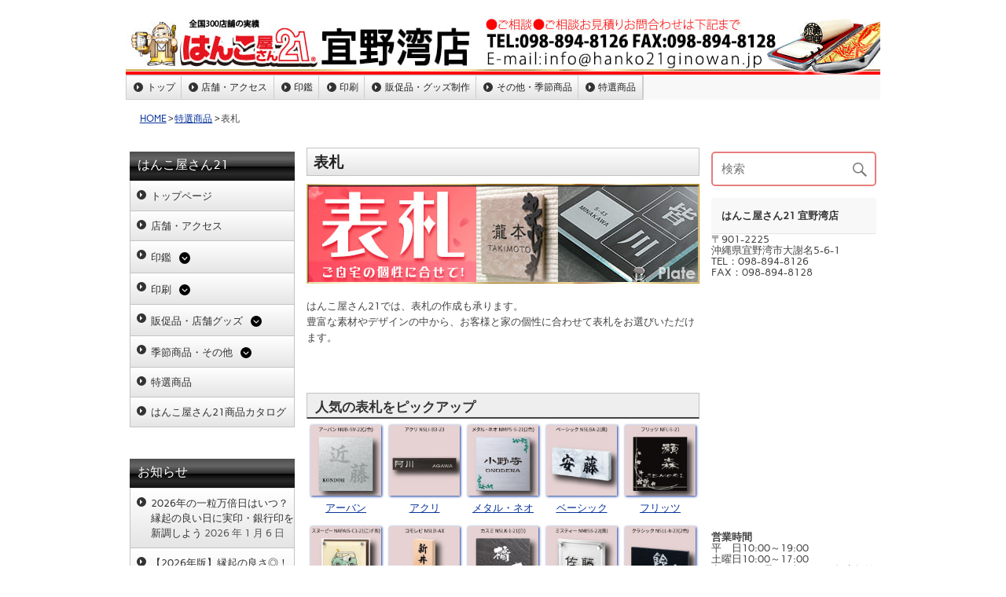

--- FILE ---
content_type: text/html; charset=UTF-8
request_url: https://hanko21ginowan.jp/%E7%89%B9%E9%81%B8%E5%95%86%E5%93%81/%E8%A1%A8%E6%9C%AD/
body_size: 16693
content:
<!DOCTYPE html><!-- HTML 5 -->
<html lang="ja">

<head>
<meta charset="UTF-8" />
<meta name="viewport" content="width=device-width, initial-scale=1">
<link rel="profile" href="http://gmpg.org/xfn/11" />
<link rel="pingback" href="https://hanko21ginowan.jp/xmlrpc.php" />

<title>表札 &#8211; はんこ屋さん21宜野湾店</title>
<meta name='robots' content='max-image-preview:large' />
<link rel='dns-prefetch' href='//kanri.webporte.jp' />
<link rel='dns-prefetch' href='//s.w.org' />
<link rel="alternate" type="application/rss+xml" title="はんこ屋さん21宜野湾店 &raquo; フィード" href="https://hanko21ginowan.jp/feed/" />
		<script type="text/javascript">
			window._wpemojiSettings = {"baseUrl":"https:\/\/s.w.org\/images\/core\/emoji\/13.0.1\/72x72\/","ext":".png","svgUrl":"https:\/\/s.w.org\/images\/core\/emoji\/13.0.1\/svg\/","svgExt":".svg","source":{"concatemoji":"https:\/\/hanko21ginowan.jp\/wp-includes\/js\/wp-emoji-release.min.js?ver=5.7.3"}};
			!function(e,a,t){var n,r,o,i=a.createElement("canvas"),p=i.getContext&&i.getContext("2d");function s(e,t){var a=String.fromCharCode;p.clearRect(0,0,i.width,i.height),p.fillText(a.apply(this,e),0,0);e=i.toDataURL();return p.clearRect(0,0,i.width,i.height),p.fillText(a.apply(this,t),0,0),e===i.toDataURL()}function c(e){var t=a.createElement("script");t.src=e,t.defer=t.type="text/javascript",a.getElementsByTagName("head")[0].appendChild(t)}for(o=Array("flag","emoji"),t.supports={everything:!0,everythingExceptFlag:!0},r=0;r<o.length;r++)t.supports[o[r]]=function(e){if(!p||!p.fillText)return!1;switch(p.textBaseline="top",p.font="600 32px Arial",e){case"flag":return s([127987,65039,8205,9895,65039],[127987,65039,8203,9895,65039])?!1:!s([55356,56826,55356,56819],[55356,56826,8203,55356,56819])&&!s([55356,57332,56128,56423,56128,56418,56128,56421,56128,56430,56128,56423,56128,56447],[55356,57332,8203,56128,56423,8203,56128,56418,8203,56128,56421,8203,56128,56430,8203,56128,56423,8203,56128,56447]);case"emoji":return!s([55357,56424,8205,55356,57212],[55357,56424,8203,55356,57212])}return!1}(o[r]),t.supports.everything=t.supports.everything&&t.supports[o[r]],"flag"!==o[r]&&(t.supports.everythingExceptFlag=t.supports.everythingExceptFlag&&t.supports[o[r]]);t.supports.everythingExceptFlag=t.supports.everythingExceptFlag&&!t.supports.flag,t.DOMReady=!1,t.readyCallback=function(){t.DOMReady=!0},t.supports.everything||(n=function(){t.readyCallback()},a.addEventListener?(a.addEventListener("DOMContentLoaded",n,!1),e.addEventListener("load",n,!1)):(e.attachEvent("onload",n),a.attachEvent("onreadystatechange",function(){"complete"===a.readyState&&t.readyCallback()})),(n=t.source||{}).concatemoji?c(n.concatemoji):n.wpemoji&&n.twemoji&&(c(n.twemoji),c(n.wpemoji)))}(window,document,window._wpemojiSettings);
		</script>
		<style type="text/css">
img.wp-smiley,
img.emoji {
	display: inline !important;
	border: none !important;
	box-shadow: none !important;
	height: 1em !important;
	width: 1em !important;
	margin: 0 .07em !important;
	vertical-align: -0.1em !important;
	background: none !important;
	padding: 0 !important;
}
</style>
	<link rel='stylesheet' id='front-page-selector-css'  href='https://hanko21ginowan.jp/wp-content/themes/plus-ec/fpselect.css?ver=1.0' type='text/css' media='all' />
<link rel='stylesheet' id='rubine-custom-fonts-css'  href='https://hanko21ginowan.jp/wp-content/themes/rubine-lite/css/custom-fonts.css?ver=20180413' type='text/css' media='all' />
<link rel='stylesheet' id='wp-block-library-css'  href='https://hanko21ginowan.jp/wp-includes/css/dist/block-library/style.min.css?ver=5.7.3' type='text/css' media='all' />
<link rel='stylesheet' id='contact-form-7-css'  href='https://hanko21ginowan.jp/wp-content/plugins/contact-form-7/includes/css/styles.css?ver=5.5.6' type='text/css' media='all' />
<link rel='stylesheet' id='fancybox-for-wp-css'  href='https://hanko21ginowan.jp/wp-content/plugins/fancybox-for-wordpress/assets/css/fancybox.css?ver=1.3.4' type='text/css' media='all' />
<link rel='stylesheet' id='meteor-slides-css'  href='https://hanko21ginowan.jp/wp-content/plugins/meteor-slides/css/meteor-slides.css?ver=1.0' type='text/css' media='all' />
<link rel='stylesheet' id='parent-style-css'  href='https://hanko21ginowan.jp/wp-content/themes/plus-ec/parent_style.css?ver=1.0' type='text/css' media='all' />
<link rel='stylesheet' id='kanri_css-css'  href='https://kanri.webporte.jp/wp-content/themes/plus/plus.css?ver=1.0.0' type='text/css' media='all' />
<link rel='stylesheet' id='rubine-lite-stylesheet-css'  href='https://hanko21ginowan.jp/wp-content/themes/plus-ec/style.css?ver=1.0.0' type='text/css' media='all' />
<style id='rubine-lite-stylesheet-inline-css' type='text/css'>
.site-description {
	position: absolute;
	clip: rect(1px, 1px, 1px, 1px);
}
</style>
<link rel='stylesheet' id='genericons-css'  href='https://hanko21ginowan.jp/wp-content/themes/rubine-lite/css/genericons/genericons.css?ver=3.4.1' type='text/css' media='all' />
<link rel='stylesheet' id='admin_custom-css'  href='https://hanko21ginowan.jp/wp-content/plugins/insp_event_cal/css/insp_ecal.css?ver=5.7.3' type='text/css' media='all' />
<script type='text/javascript' src='https://hanko21ginowan.jp/wp-includes/js/jquery/jquery.min.js?ver=3.5.1' id='jquery-core-js'></script>
<script type='text/javascript' src='https://hanko21ginowan.jp/wp-includes/js/jquery/jquery-migrate.min.js?ver=3.3.2' id='jquery-migrate-js'></script>
<script type='text/javascript' src='https://hanko21ginowan.jp/wp-content/plugins/fancybox-for-wordpress/assets/js/jquery.fancybox.js?ver=1.3.4' id='fancybox-for-wp-js'></script>
<!--[if lt IE 9]>
<script type='text/javascript' src='https://hanko21ginowan.jp/wp-content/themes/rubine-lite/js/html5shiv.min.js?ver=3.7.3' id='html5shiv-js'></script>
<![endif]-->
<script type='text/javascript' id='rubine-lite-jquery-navigation-js-extra'>
/* <![CDATA[ */
var rubine_navigation_params = {"menuTitle":"Menu"};
/* ]]> */
</script>
<script type='text/javascript' src='https://hanko21ginowan.jp/wp-content/themes/rubine-lite/js/navigation.js?ver=20160719' id='rubine-lite-jquery-navigation-js'></script>
<script type='text/javascript' src='https://hanko21ginowan.jp/wp-content/plugins/insp_event_cal/js/insp_ecal.js?ver=5.7.3' id='insp_ecal_admin-js'></script>
<script type='text/javascript' src='https://hanko21ginowan.jp/wp-content/plugins/meteor-slides/js/jquery.cycle.all.js?ver=5.7.3' id='jquery-cycle-js'></script>
<script type='text/javascript' src='https://hanko21ginowan.jp/wp-content/plugins/meteor-slides/js/jquery.metadata.v2.js?ver=5.7.3' id='jquery-metadata-js'></script>
<script type='text/javascript' src='https://hanko21ginowan.jp/wp-content/plugins/meteor-slides/js/jquery.touchwipe.1.1.1.js?ver=5.7.3' id='jquery-touchwipe-js'></script>
<script type='text/javascript' id='meteorslides-script-js-extra'>
/* <![CDATA[ */
var meteorslidessettings = {"meteorslideshowspeed":"2000","meteorslideshowduration":"5000","meteorslideshowheight":"400","meteorslideshowwidth":"960","meteorslideshowtransition":"fade"};
/* ]]> */
</script>
<script type='text/javascript' src='https://hanko21ginowan.jp/wp-content/plugins/meteor-slides/js/slideshow.js?ver=5.7.3' id='meteorslides-script-js'></script>
<link rel="https://api.w.org/" href="https://hanko21ginowan.jp/wp-json/" /><link rel="alternate" type="application/json" href="https://hanko21ginowan.jp/wp-json/wp/v2/pages/5856" /><link rel="EditURI" type="application/rsd+xml" title="RSD" href="https://hanko21ginowan.jp/xmlrpc.php?rsd" />
<link rel="wlwmanifest" type="application/wlwmanifest+xml" href="https://hanko21ginowan.jp/wp-includes/wlwmanifest.xml" /> 
<meta name="generator" content="WordPress 5.7.3" />
<link rel="canonical" href="https://hanko21ginowan.jp/%e7%89%b9%e9%81%b8%e5%95%86%e5%93%81/%e8%a1%a8%e6%9c%ad/" />
<link rel='shortlink' href='https://hanko21ginowan.jp/?p=5856' />
<link rel="alternate" type="application/json+oembed" href="https://hanko21ginowan.jp/wp-json/oembed/1.0/embed?url=https%3A%2F%2Fhanko21ginowan.jp%2F%25e7%2589%25b9%25e9%2581%25b8%25e5%2595%2586%25e5%2593%2581%2F%25e8%25a1%25a8%25e6%259c%25ad%2F" />

<!-- Fancybox for WordPress v3.3.4 -->
<style type="text/css">
	.fancybox-slide--image .fancybox-content{background-color: #FFFFFF}div.fancybox-caption{display:none !important;}
	
	img.fancybox-image{border-width:10px;border-color:#FFFFFF;border-style:solid;}
	div.fancybox-bg{background-color:rgba(102,102,102,0.3);opacity:1 !important;}div.fancybox-content{border-color:#FFFFFF}
	div#fancybox-title{background-color:#FFFFFF}
	div.fancybox-content{background-color:#FFFFFF}
	div#fancybox-title-inside{color:#333333}
	
	
	
	div.fancybox-caption p.caption-title{display:inline-block}
	div.fancybox-caption p.caption-title{font-size:14px}
	div.fancybox-caption p.caption-title{color:#333333}
	div.fancybox-caption {color:#333333}div.fancybox-caption p.caption-title {background:#fff; width:auto;padding:10px 30px;}div.fancybox-content p.caption-title{color:#333333;margin: 0;padding: 5px 0;}
</style><script type="text/javascript">
	jQuery(function () {

		var mobileOnly = false;
		
		if (mobileOnly) {
			return;
		}

		jQuery.fn.getTitle = function () { // Copy the title of every IMG tag and add it to its parent A so that fancybox can show titles
			var arr = jQuery("a[data-fancybox]");
									jQuery.each(arr, function() {
										var title = jQuery(this).children("img").attr("title");
										var caption = jQuery(this).next("figcaption").html();
                                        if(caption && title){jQuery(this).attr("title",title+" " + caption)}else if(title){ jQuery(this).attr("title",title);}else if(caption){jQuery(this).attr("title",caption);}
									});			}

		// Supported file extensions

				var thumbnails = jQuery("a:has(img)").not(".nolightbox").not('.envira-gallery-link').not('.ngg-simplelightbox').filter(function () {
			return /\.(jpe?g|png|gif|mp4|webp|bmp|pdf)(\?[^/]*)*$/i.test(jQuery(this).attr('href'))
		});
		

		// Add data-type iframe for links that are not images or videos.
		var iframeLinks = jQuery('.fancyboxforwp').filter(function () {
			return !/\.(jpe?g|png|gif|mp4|webp|bmp|pdf)(\?[^/]*)*$/i.test(jQuery(this).attr('href'))
		}).filter(function () {
			return !/vimeo|youtube/i.test(jQuery(this).attr('href'))
		});
		iframeLinks.attr({"data-type": "iframe"}).getTitle();

				// Gallery All
		thumbnails.addClass("fancyboxforwp").attr("data-fancybox", "gallery").getTitle();
		iframeLinks.attr({"data-fancybox": "gallery"}).getTitle();

		// Gallery type NONE
		
		// Call fancybox and apply it on any link with a rel atribute that starts with "fancybox", with the options set on the admin panel
		jQuery("a.fancyboxforwp").fancyboxforwp({
			loop: false,
			smallBtn: false,
			zoomOpacity: "auto",
			animationEffect: "fade",
			animationDuration: 500,
			transitionEffect: "fade",
			transitionDuration: "300",
			overlayShow: true,
			overlayOpacity: "0.3",
			titleShow: true,
			titlePosition: "inside",
			keyboard: true,
			showCloseButton: false,
			arrows: true,
			clickContent:false,
			clickSlide: "close",
			mobile: {
				clickContent: function (current, event) {
					return current.type === "image" ? "toggleControls" : false;
				},
				clickSlide: function (current, event) {
					return current.type === "image" ? "close" : "close";
				},
			},
			wheel: false,
			toolbar: true,
			preventCaptionOverlap: true,
			onInit: function() { },			onDeactivate
	: function() { },		beforeClose: function() { },			afterShow: function(instance) { jQuery( ".fancybox-image" ).on("click", function( ){ ( instance.isScaledDown() ) ? instance.scaleToActual() : instance.scaleToFit() }) },				afterClose: function() { },					caption : function( instance, item ) {var title ="";if("undefined" != typeof jQuery(this).context ){var title = jQuery(this).context.title;} else { var title = ("undefined" != typeof jQuery(this).attr("title")) ? jQuery(this).attr("title") : false;}var caption = jQuery(this).data('caption') || '';if ( item.type === 'image' && title.length ) {caption = (caption.length ? caption + '<br />' : '') + '<p class="caption-title">'+title+'</p>' ;}return caption;},
		afterLoad : function( instance, current ) {current.$content.append('<div class=\"fancybox-custom-caption inside-caption\" style=\" position: absolute;left:0;right:0;color:#000;margin:0 auto;bottom:0;text-align:center;background-color:#FFFFFF \">' + current.opts.caption + '</div>');},
			})
		;

			})
</script>
<!-- END Fancybox for WordPress -->
<script type="text/javascript">
	var insp_ecal_ajax = 'https://hanko21ginowan.jp/wp-admin/admin-ajax.php';
</script>
<link rel="stylesheet" href="https://hanko21ginowan.jp/wp-content/plugins/layout-choicer/public_style.css" type="text/css" />		<style type="text/css" id="wp-custom-css">
			.grecaptcha-badge {bottom: 80px !important;}		</style>
		</head>

<body class="page-template-default page page-id-5856 page-child parent-pageid-5903">


<div id="wrapper" class="hfeed">

	<div id="header-wrap">

		<div id="topheader-wrap">

			<div id="topheader" class="container clearfix">

				
			</div>

		</div>

		<header id="header" class="container clearfix" role="banner">

		<a href="https://hanko21ginowan.jp" title="はんこ屋さん21宜野湾店-HOME" rel="home">
	
			<div id="custom-header-image" class="container">

				
					<img src="https://hanko21ginowan.jp/wp-content/uploads/2022/09/hanko21ginowan_header.jpg" srcset="" width="960" height="75" alt="はんこ屋さん21宜野湾店">

				
			</div>

				</a>
            <div id="logo" class="">
				
            <p class="site-title"><a href="https://hanko21ginowan.jp/" rel="home">はんこ屋さん21宜野湾店</a></p>

	                                    
            </div>


			<div id="header-content" class="clearfix">

			
			</div>

		</header>

	</div>
	
		
	<div id="mainnav-wrap">

		<nav id="mainnav" class="container clearfix" role="navigation">
			<ul id="mainnav-menu" class="main-navigation-menu"><li id="menu-item-6952" class="menu-item menu-item-type-custom menu-item-object-custom menu-item-6952"><a href="/">トップ</a></li>
<li id="menu-item-6953" class="menu-item menu-item-type-custom menu-item-object-custom menu-item-6953"><a href="/店舗・アクセス/">店舗・アクセス</a></li>
<li id="menu-item-6954" class="menu-item menu-item-type-custom menu-item-object-custom menu-item-has-children menu-item-6954"><a href="/inkan/">印鑑</a>
<ul class="sub-menu">
	<li id="menu-item-6955" class="menu-item menu-item-type-custom menu-item-object-custom menu-item-has-children menu-item-6955"><a href="/印鑑個人/">印鑑個人</a>
	<ul class="sub-menu">
		<li id="menu-item-6956" class="menu-item menu-item-type-custom menu-item-object-custom menu-item-6956"><a href="/titanium/">チタン印鑑</a></li>
		<li id="menu-item-6957" class="menu-item menu-item-type-custom menu-item-object-custom menu-item-6957"><a href="/tebori/">手彫り印鑑</a></li>
		<li id="menu-item-6958" class="menu-item menu-item-type-custom menu-item-object-custom menu-item-6958"><a href="/印鑑ケース/">印鑑ケース</a></li>
	</ul>
</li>
	<li id="menu-item-6959" class="menu-item menu-item-type-custom menu-item-object-custom menu-item-has-children menu-item-6959"><a href="/印鑑法人/">印鑑法人</a>
	<ul class="sub-menu">
		<li id="menu-item-6960" class="menu-item menu-item-type-custom menu-item-object-custom menu-item-6960"><a href="/job-stamp/">職業印鑑</a></li>
		<li id="menu-item-6961" class="menu-item menu-item-type-custom menu-item-object-custom menu-item-6961"><a href="/e-stamp/">電子印鑑</a></li>
	</ul>
</li>
	<li id="menu-item-6962" class="menu-item menu-item-type-custom menu-item-object-custom menu-item-has-children menu-item-6962"><a href="/ゴム印/">ゴム印</a>
	<ul class="sub-menu">
		<li id="menu-item-6963" class="menu-item menu-item-type-custom menu-item-object-custom menu-item-6963"><a href="/シャチハタ/">シャチハタ</a></li>
		<li id="menu-item-6964" class="menu-item menu-item-type-custom menu-item-object-custom menu-item-6964"><a href="/浸透印/">浸透印・スタンプ</a></li>
	</ul>
</li>
	<li id="menu-item-6965" class="menu-item menu-item-type-custom menu-item-object-custom menu-item-6965"><a href="/サプライ商品/">サプライ商品</a></li>
</ul>
</li>
<li id="menu-item-6966" class="menu-item menu-item-type-custom menu-item-object-custom menu-item-has-children menu-item-6966"><a href="/printing/">印刷</a>
<ul class="sub-menu">
	<li id="menu-item-6967" class="menu-item menu-item-type-custom menu-item-object-custom menu-item-6967"><a href="/名刺/">名刺</a></li>
	<li id="menu-item-6968" class="menu-item menu-item-type-custom menu-item-object-custom menu-item-6968"><a href="/封筒/">封筒</a></li>
	<li id="menu-item-6969" class="menu-item menu-item-type-custom menu-item-object-custom menu-item-6969"><a href="/伝票/">伝票</a></li>
	<li id="menu-item-6970" class="menu-item menu-item-type-custom menu-item-object-custom menu-item-6970"><a href="/flyer/">チラシ･フライヤー印刷</a></li>
	<li id="menu-item-6971" class="menu-item menu-item-type-custom menu-item-object-custom menu-item-6971"><a href="/hagaki/">ハガキ挨拶状印刷</a></li>
	<li id="menu-item-6990" class="menu-item menu-item-type-custom menu-item-object-custom menu-item-6990"><a href="/nigaoe/">似顔絵サービス</a></li>
</ul>
</li>
<li id="menu-item-6972" class="menu-item menu-item-type-custom menu-item-object-custom menu-item-has-children menu-item-6972"><a href="/goods/">販促品・グッズ制作</a>
<ul class="sub-menu">
	<li id="menu-item-6989" class="menu-item menu-item-type-custom menu-item-object-custom menu-item-6989"><a href="/表札/">表札</a></li>
	<li id="menu-item-6973" class="menu-item menu-item-type-custom menu-item-object-custom menu-item-6973"><a href="/layerboard-sign/">2層板表札</a></li>
	<li id="menu-item-6974" class="menu-item menu-item-type-custom menu-item-object-custom menu-item-has-children menu-item-6974"><a href="/sign/">看板制作サービス</a>
	<ul class="sub-menu">
		<li id="menu-item-6975" class="menu-item menu-item-type-custom menu-item-object-custom menu-item-6975"><a href="/panel/">パネル作成</a></li>
		<li id="menu-item-6976" class="menu-item menu-item-type-custom menu-item-object-custom menu-item-6976"><a href="/sheet/">シート作成</a></li>
		<li id="menu-item-6977" class="menu-item menu-item-type-custom menu-item-object-custom menu-item-6977"><a href="/stand-sign/">スタンド看板</a></li>
	</ul>
</li>
	<li id="menu-item-6979" class="menu-item menu-item-type-custom menu-item-object-custom menu-item-has-children menu-item-6979"><a href="/construction/">建設工事用ツール</a>
	<ul class="sub-menu">
		<li id="menu-item-6978" class="menu-item menu-item-type-custom menu-item-object-custom menu-item-6978"><a href="/permit/">許可票・登録票</a></li>
	</ul>
</li>
	<li id="menu-item-6980" class="menu-item menu-item-type-custom menu-item-object-custom menu-item-6980"><a href="/kobutsu/">古物商プレート</a></li>
	<li id="menu-item-6981" class="menu-item menu-item-type-custom menu-item-object-custom menu-item-6981"><a href="/pvc-card/">カードプリント</a></li>
	<li id="menu-item-6982" class="menu-item menu-item-type-custom menu-item-object-custom menu-item-6982"><a href="/clearholder/">クリアホルダー</a></li>
	<li id="menu-item-7109" class="menu-item menu-item-type-post_type menu-item-object-page menu-item-has-children menu-item-7109"><a href="https://hanko21ginowan.jp/%e7%89%b9%e9%81%b8%e5%95%86%e5%93%81/goods/wearprint/">ウェアプリント</a>
	<ul class="sub-menu">
		<li id="menu-item-6983" class="menu-item menu-item-type-custom menu-item-object-custom menu-item-6983"><a href="/wear/">Tシャツプリント</a></li>
		<li id="menu-item-6986" class="menu-item menu-item-type-custom menu-item-object-custom menu-item-6986"><a href="/long-t/">長袖Tシャツ</a></li>
		<li id="menu-item-6984" class="menu-item menu-item-type-custom menu-item-object-custom menu-item-6984"><a href="/dty-t/">ドライTシャツ</a></li>
		<li id="menu-item-6985" class="menu-item menu-item-type-custom menu-item-object-custom menu-item-6985"><a href="/polo/">ドライカノコポロ</a></li>
		<li id="menu-item-6987" class="menu-item menu-item-type-custom menu-item-object-custom menu-item-6987"><a href="/sweat-shirt/">トレーナー</a></li>
		<li id="menu-item-6988" class="menu-item menu-item-type-custom menu-item-object-custom menu-item-6988"><a href="/pull-hoodie/">Wフードプルパーカー</a></li>
		<li id="menu-item-6991" class="menu-item menu-item-type-custom menu-item-object-custom menu-item-6991"><a href="/zip-hoodie/">Wフードジップパーカー</a></li>
		<li id="menu-item-6992" class="menu-item menu-item-type-custom menu-item-object-custom menu-item-6992"><a href="/dry-bibs/">ドライメッシュビブス</a></li>
		<li id="menu-item-7107" class="menu-item menu-item-type-post_type menu-item-object-page menu-item-7107"><a href="https://hanko21ginowan.jp/%e7%89%b9%e9%81%b8%e5%95%86%e5%93%81/goods/wearprint/jacket/">ブルゾン シルクプリント</a></li>
		<li id="menu-item-7108" class="menu-item menu-item-type-post_type menu-item-object-page menu-item-7108"><a href="https://hanko21ginowan.jp/%e7%89%b9%e9%81%b8%e5%95%86%e5%93%81/goods/wearprint/apron/">エプロン シルクプリント</a></li>
	</ul>
</li>
	<li id="menu-item-6993" class="menu-item menu-item-type-custom menu-item-object-custom menu-item-has-children menu-item-6993"><a href="/towel/">オリジナルタオル</a>
	<ul class="sub-menu">
		<li id="menu-item-6994" class="menu-item menu-item-type-custom menu-item-object-custom menu-item-6994"><a href="/4cp-towel/">今治産シャーリングフルカラープリント</a></li>
		<li id="menu-item-6995" class="menu-item menu-item-type-custom menu-item-object-custom menu-item-6995"><a href="/1color-towel/">ライトシャーリング</a></li>
		<li id="menu-item-6996" class="menu-item menu-item-type-custom menu-item-object-custom menu-item-6996"><a href="/1cff-towel/">ライトシャーリング全面プリント</a></li>
		<li id="menu-item-6997" class="menu-item menu-item-type-custom menu-item-object-custom menu-item-6997"><a href="/jacquard-towel/">ジャガード</a></li>
		<li id="menu-item-6998" class="menu-item menu-item-type-custom menu-item-object-custom menu-item-6998"><a href="/microfiber-towel/">超吸水タオル</a></li>
		<li id="menu-item-6999" class="menu-item menu-item-type-custom menu-item-object-custom menu-item-6999"><a href="/japanese-towel/">日本手ぬぐい</a></li>
		<li id="menu-item-7000" class="menu-item menu-item-type-custom menu-item-object-custom menu-item-7000"><a href="/cleaning-cloth/">マルチクリーナークロス</a></li>
		<li id="menu-item-7001" class="menu-item menu-item-type-custom menu-item-object-custom menu-item-7001"><a href="/name-towel/">名入れタオル</a></li>
	</ul>
</li>
	<li id="menu-item-7008" class="menu-item menu-item-type-custom menu-item-object-custom menu-item-7008"><a href="/flag/">のぼり</a></li>
	<li id="menu-item-7005" class="menu-item menu-item-type-custom menu-item-object-custom menu-item-7005"><a href="/emblem/">社章</a></li>
	<li id="menu-item-7006" class="menu-item menu-item-type-custom menu-item-object-custom menu-item-7006"><a href="/engraving/">彫刻名札</a></li>
	<li id="menu-item-7007" class="menu-item menu-item-type-custom menu-item-object-custom menu-item-7007"><a href="/printedplate/">プリント名札</a></li>
	<li id="menu-item-7009" class="menu-item menu-item-type-custom menu-item-object-custom menu-item-7009"><a href="/pen/">名入れボールペン</a></li>
	<li id="menu-item-7010" class="menu-item menu-item-type-custom menu-item-object-custom menu-item-7010"><a href="/memopad/">名入れメモ帳</a></li>
	<li id="menu-item-7002" class="menu-item menu-item-type-custom menu-item-object-custom menu-item-7002"><a href="/lighter/">名入れライター</a></li>
	<li id="menu-item-7003" class="menu-item menu-item-type-custom menu-item-object-custom menu-item-7003"><a href="/chopstick_bag/">箸袋</a></li>
	<li id="menu-item-7004" class="menu-item menu-item-type-custom menu-item-object-custom menu-item-7004"><a href="/coaster/">コースター</a></li>
	<li id="menu-item-7023" class="menu-item menu-item-type-custom menu-item-object-custom menu-item-7023"><a href="/napkin/">ナプキン</a></li>
	<li id="menu-item-7065" class="menu-item menu-item-type-post_type menu-item-object-page menu-item-7065"><a href="https://hanko21ginowan.jp/%e7%89%b9%e9%81%b8%e5%95%86%e5%93%81/towelette/">名入れおしぼり（使い捨てタイプ）</a></li>
	<li id="menu-item-7022" class="menu-item menu-item-type-custom menu-item-object-custom menu-item-7022"><a href="/tissue/">ポケットティッシュ</a></li>
</ul>
</li>
<li id="menu-item-7011" class="menu-item menu-item-type-custom menu-item-object-custom menu-item-has-children menu-item-7011"><a href="/others/">その他・季節商品</a>
<ul class="sub-menu">
	<li id="menu-item-7012" class="menu-item menu-item-type-custom menu-item-object-custom menu-item-has-children menu-item-7012"><a href="/nenga/">年賀状印刷</a>
	<ul class="sub-menu">
		<li id="menu-item-7013" class="menu-item menu-item-type-custom menu-item-object-custom menu-item-7013"><a href="/mochu/">喪中・寒中見舞い</a></li>
		<li id="menu-item-7014" class="menu-item menu-item-type-custom menu-item-object-custom menu-item-7014"><a href="/mimai/">暑中見舞い</a></li>
	</ul>
</li>
	<li id="menu-item-7015" class="menu-item menu-item-type-custom menu-item-object-custom menu-item-7015"><a href="/カレンダー/">カレンダー</a></li>
	<li id="menu-item-7016" class="menu-item menu-item-type-custom menu-item-object-custom menu-item-7016"><a href="/uchiwa/">うちわ</a></li>
	<li id="menu-item-7020" class="menu-item menu-item-type-custom menu-item-object-custom menu-item-7020"><a href="/porch/">ポーチ</a></li>
	<li id="menu-item-7021" class="menu-item menu-item-type-custom menu-item-object-custom menu-item-7021"><a href="/smapri/">フォトスタンド</a></li>
	<li id="menu-item-7129" class="menu-item menu-item-type-post_type menu-item-object-page menu-item-7129"><a href="https://hanko21ginowan.jp/%e7%89%b9%e9%81%b8%e5%95%86%e5%93%81/numberplate/">ナンバープレートキーホルダー</a></li>
	<li id="menu-item-7130" class="menu-item menu-item-type-post_type menu-item-object-page menu-item-7130"><a href="https://hanko21ginowan.jp/%e7%89%b9%e9%81%b8%e5%95%86%e5%93%81/ledcharm/">LEDチャームキーホルダー</a></li>
	<li id="menu-item-7018" class="menu-item menu-item-type-custom menu-item-object-custom menu-item-7018"><a href="/video/">動画制作サービス</a></li>
	<li id="menu-item-7017" class="menu-item menu-item-type-custom menu-item-object-custom menu-item-7017"><a href="https://newplus.webporte.jp/">ホームページ制作</a></li>
	<li id="menu-item-7128" class="menu-item menu-item-type-post_type menu-item-object-page menu-item-7128"><a href="https://hanko21ginowan.jp/%e7%89%b9%e9%81%b8%e5%95%86%e5%93%81/webad/">ウェブ広告運用代行サービス</a></li>
</ul>
</li>
<li id="menu-item-7019" class="menu-item menu-item-type-custom menu-item-object-custom menu-item-7019"><a href="/特選商品/">特選商品</a></li>
</ul>		</nav>

	</div>
	<div id="breadcrumb" class="clearfix"><ul><li><a href="https://hanko21ginowan.jp/">HOME</a></li><li>&gt;</li><li><a href="https://hanko21ginowan.jp/%e7%89%b9%e9%81%b8%e5%95%86%e5%93%81/">特選商品</a></li><li>&gt;</li><li>表札</li></ul></div>    
	<div id="wrap" class="container clearfix">

        <section id='sidebar-left'><aside id="wysiwyg_widgets_widget-5" class="widget widget_wysiwyg_widgets_widget"><style>
  .sub-menu {
      display: none;
      list-style: none;
      padding-left: 20px;
      padding-top: 5px;
  }
  .toggle-button {
      cursor: pointer;
      margin-left: 10px;
      margin-top: 5px;
      display: inline-block;
      width: 16px;
      height: 16px;
      vertical-align: bottom;
  }
  .toggle-button svg {
      width: 90%;
      height: 90%;
  }
</style>
<h2 class="widgettitle">はんこ屋さん21</h2>
<ul class="menu">
<li class="menu-item"><a href="/">トップページ</a></li>
<li class="menu-item menu-item-type-post_type"><a href="/home/店舗・アクセス/" aria-current="page">店舗・アクセス</a></li>
<li class="menu-item menu-item-type-post_type menu-item-object-page">
      <a href="/inkan/">印鑑</a><span class="toggle-button"><svg xmlns="http://www.w3.org/2000/svg" viewBox="0 0 512 512"><path d="M256 0a256 256 0 1 0 0 512A256 256 0 1 0 256 0zM135 241c-9.4-9.4-9.4-24.6 0-33.9s24.6-9.4 33.9 0l87 87 87-87c9.4-9.4 24.6-9.4 33.9 0s9.4 24.6 0 33.9L273 345c-9.4 9.4-24.6 9.4-33.9 0L135 241z"/></svg></span></p>
<ul class="sub-menu">
<li><a href="/印鑑個人/">印鑑個人</a><span class="toggle-button"><svg xmlns="http://www.w3.org/2000/svg" viewBox="0 0 512 512"><path d="M256 0a256 256 0 1 0 0 512A256 256 0 1 0 256 0zM135 241c-9.4-9.4-9.4-24.6 0-33.9s24.6-9.4 33.9 0l87 87 87-87c9.4-9.4 24.6-9.4 33.9 0s9.4 24.6 0 33.9L273 345c-9.4 9.4-24.6 9.4-33.9 0L135 241z"/></svg></span>
<ul class="sub-menu">
<li>&#8211;&nbsp;<a href="/titanium/">チタン印鑑</a></li>
<li>&#8211;&nbsp;<a href="/tebori/">手彫り印鑑</a></li>
<li>&#8211;&nbsp;<a href="/印鑑ケース/">印鑑ケース</a></li>
</ul>
</li>
<li><a href="/inkan/印鑑法人/">印鑑法人</a><span class="toggle-button"><svg xmlns="http://www.w3.org/2000/svg" viewBox="0 0 512 512"><path d="M256 0a256 256 0 1 0 0 512A256 256 0 1 0 256 0zM135 241c-9.4-9.4-9.4-24.6 0-33.9s24.6-9.4 33.9 0l87 87 87-87c9.4-9.4 24.6-9.4 33.9 0s9.4 24.6 0 33.9L273 345c-9.4 9.4-24.6 9.4-33.9 0L135 241z"/></svg></span>
<ul class="sub-menu">
<li>&#8211;&nbsp;<a href="/job-stamp/">職業印鑑</a></li>
<li>&#8211;&nbsp;<a href="/e-stamp/">電子印鑑</a></li>
</ul>
</li>
<li><a href="/ゴム印/">ゴム印</a></li>
<li><a href="/シャチハタ/">シャチハタ</a></li>
<li><a href="/浸透印/">浸透印･スタンプ(ブラザースタンプクリエイター)</a></li>
<li><a href="/サプライ商品/">サプライ商品</a></li>
</ul>
</li>
<li><a href="/printing/">印刷</a><span class="toggle-button"><svg xmlns="http://www.w3.org/2000/svg" viewBox="0 0 512 512"><path d="M256 0a256 256 0 1 0 0 512A256 256 0 1 0 256 0zM135 241c-9.4-9.4-9.4-24.6 0-33.9s24.6-9.4 33.9 0l87 87 87-87c9.4-9.4 24.6-9.4 33.9 0s9.4 24.6 0 33.9L273 345c-9.4 9.4-24.6 9.4-33.9 0L135 241z"/></svg></span>
<ul class="sub-menu">
<li><a href="/名刺/">名刺</a></li>
<li><a href="/封筒/">封筒</a></li>
<li><a href="/伝票/">伝票</a></li>
<li><a href="/flyer/">チラシ･フライヤー印刷</a></li>
<li><a href="/hagaki/">ハガキ･挨拶状印刷</a></li>
</ul>
</li>
<li><a href="/goods/">販促品・店舗グッズ</a><span class="toggle-button"><svg xmlns="http://www.w3.org/2000/svg" viewBox="0 0 512 512"><path d="M256 0a256 256 0 1 0 0 512A256 256 0 1 0 256 0zM135 241c-9.4-9.4-9.4-24.6 0-33.9s24.6-9.4 33.9 0l87 87 87-87c9.4-9.4 24.6-9.4 33.9 0s9.4 24.6 0 33.9L273 345c-9.4 9.4-24.6 9.4-33.9 0L135 241z"/></svg></span>
<ul class="sub-menu">
<li><a href="/wearprint/">ウェアプリント</a><span class="toggle-button"><svg xmlns="http://www.w3.org/2000/svg" viewBox="0 0 512 512"><path d="M256 0a256 256 0 1 0 0 512A256 256 0 1 0 256 0zM135 241c-9.4-9.4-9.4-24.6 0-33.9s24.6-9.4 33.9 0l87 87 87-87c9.4-9.4 24.6-9.4 33.9 0s9.4 24.6 0 33.9L273 345c-9.4 9.4-24.6 9.4-33.9 0L135 241z"/></svg></span>
<ul class="sub-menu">
<li>&#8211;&nbsp;<a href="/wear/">Tシャツプリント</a>
<li>&#8211;&nbsp;<a href="/dty-t/">ドライTシャツプリント</a></li>
<li>&#8211;&nbsp;<a href="/long-t/">長袖Tシャツプリント</a></li>
<li>&#8211;&nbsp;<a href="/polo/">ドライカノコポロシャツプリント</a></li>
<li>&#8211;&nbsp;<a href="/sweat-shirt/">トレーナープリント</a></li>
<li>&#8211;&nbsp;<a href="/pull-hoodie/">Wフードプルパーカープリント</a></li>
<li>&#8211;&nbsp;<a href="/zip-hoodie/">Wフードジップパーカープリント</a></li>
<li>&#8211;&nbsp;<a href="/dry-bibs/">ドライメッシュビブスプリント</a></li>
<li>&#8211;&nbsp;<a href="/jacket/">ブルゾンプリント</a></li>
<li>&#8211;&nbsp;<a href="/apron/">エプロンプリント</a></li>
</ul>
</li>
<li><a href="/towel/">オリジナルタオル</a><span class="toggle-button"><svg xmlns="http://www.w3.org/2000/svg" viewBox="0 0 512 512"><path d="M256 0a256 256 0 1 0 0 512A256 256 0 1 0 256 0zM135 241c-9.4-9.4-9.4-24.6 0-33.9s24.6-9.4 33.9 0l87 87 87-87c9.4-9.4 24.6-9.4 33.9 0s9.4 24.6 0 33.9L273 345c-9.4 9.4-24.6 9.4-33.9 0L135 241z"/></svg></span>
<ul class="sub-menu">
<li>&#8211;&nbsp;<a href="/4cp-towel/">今治産シャーリングタオル フルカラープリント</a></li>
<li>&#8211;&nbsp;<a href="/1color-towel/">ライトシャーリングタオル</a></li>
<li>&#8211;&nbsp;<a href="/1cff-towel/">ライトシャーリングタオル 全面プリント</a></li>
<li>&#8211;&nbsp;<a href="/jacquard-towel/">ジャガードタオル</a></li>
<li>&#8211;&nbsp;<a href="/microfiber-towel/">超吸水タオル</a></li>
<li>&#8211;&nbsp;<a href="/japanese-towel/">日本手ぬぐい</a></li>
<li>&#8211;&nbsp;<a href="/cleaning-cloth/">マルチクリーナークロス</a></li>
<li>&#8211;&nbsp;<a href="/name-towel/">名入れタオル</a></li>
<li>&#8211;&nbsp;<a href="/cooling-towel/">冷感タオル</a></li>
<li>&#8211;&nbsp;<a href="/ecospeed-towel/">エコスピードフルカラープリント</a></li>
</ul>
</li>
<li><a href="/sign/">看板制作サービス</a><span class="toggle-button"><svg xmlns="http://www.w3.org/2000/svg" viewBox="0 0 512 512"><path d="M256 0a256 256 0 1 0 0 512A256 256 0 1 0 256 0zM135 241c-9.4-9.4-9.4-24.6 0-33.9s24.6-9.4 33.9 0l87 87 87-87c9.4-9.4 24.6-9.4 33.9 0s9.4 24.6 0 33.9L273 345c-9.4 9.4-24.6 9.4-33.9 0L135 241z"/></svg></span>
<ul class="sub-menu">
<li>&#8211;&nbsp;<a href="/panel/">パネル作成</a></li>
<li>&#8211;&nbsp;<a href="/sheet/">シート作成</a></li>
<li>&#8211;&nbsp;<a href="/stand-sign/">スタンド看板</a></li>
</ul>
</li>
<li><a href="/construction/">建設工事用ツール</a><span class="toggle-button"><svg xmlns="http://www.w3.org/2000/svg" viewBox="0 0 512 512"><path d="M256 0a256 256 0 1 0 0 512A256 256 0 1 0 256 0zM135 241c-9.4-9.4-9.4-24.6 0-33.9s24.6-9.4 33.9 0l87 87 87-87c9.4-9.4 24.6-9.4 33.9 0s9.4 24.6 0 33.9L273 345c-9.4 9.4-24.6 9.4-33.9 0L135 241z"/></svg></span>
<ul class="sub-menu">
<li>&#8211;&nbsp;<a href="/permit/">許可票パネル</a></li>
</ul>
</li>
<li><a href="/kobutsu/">古物商プレート</a></li>
<li><a href="/goods/pvc-card/">カードプリント</a></li>
<li><a href="/goods/clearholder/">クリアホルダー</a></li>
<li><a href="/mask/">オリジナルマスク</a></li>
<li><a href="/flag/">のぼり</a></li>
<li><a href="/emblem/">社章</a></li>
<li><a href="/engraving/">彫刻名札</a></li>
<li><a href="/printedplate/">プリント名札</a></li>
<li><a href="/pen/">名入れ文具</a></li>
<li><a href="/memopad/">名入れメモ帳</a></li>
<li><a href="/lighter/">名入れライター</a></li>
<li><a href="/chopstick_bag/">箸袋</a></li>
<li><a href="/coaster/">コースター</a></li>
<li><a href="/tissue/">ポケットティッシュ</a></li>
<li><a href="/napkin/">ナプキン</a></li>
<li><a href="/towelette/">おしぼり</a></li>
</ul>
</li>
<li><a href="/others/">季節商品・その他</a><span class="toggle-button"><svg xmlns="http://www.w3.org/2000/svg" viewBox="0 0 512 512"><path d="M256 0a256 256 0 1 0 0 512A256 256 0 1 0 256 0zM135 241c-9.4-9.4-9.4-24.6 0-33.9s24.6-9.4 33.9 0l87 87 87-87c9.4-9.4 24.6-9.4 33.9 0s9.4 24.6 0 33.9L273 345c-9.4 9.4-24.6 9.4-33.9 0L135 241z"/></svg></span>
<ul class="sub-menu">
<li><a href="/nenga/">年賀状</a></li>
<li><a href="/mochu/">喪中・寒中はがき</a></li>
<li><a href="/mimai/">暑中・残暑見舞い</a></li>
<li><a href="/カレンダー/">カレンダー</a></li>
<li><a href="/uchiwa/">うちわ</a></li>
<li><a href="/nigaoe/">似顔絵サービス</a></li>
<li><a href="/porch/">ポーチ</a></li>
<li><a href="/acrylic-stand/">アクリルプリントスタンド</a></li>
<li><a href="/表札/">表札</a></li>
<li><a href="/layerboard-sign/">2層板プレート</a></li>
<li><a href="/numberplate/">ナンバープレートキーホルダー</a></li>
<li><a href="/ledcharm/">LEDチャームキーホルダー</a></li>
<li><a href="/video/">動画制作サービス</a></li>
<li><a href="https://newplus.webporte.jp/" target="_blank">ホームページ制作サービス</a></li>
<li><a href="/webad/">ウェブ広告運用代行サービス</a></li>
</ul>
</li>
<li><a href="/特選商品/">特選商品</a></li>
<li><a href="https://hanko21.actibookone.com/" target="_blank">はんこ屋さん21商品カタログ</a></li>
</ul>
<p><script src="https://code.jquery.com/jquery-3.6.0.min.js"></script><br />
<script>
  jQuery(function($){
      $('.toggle-button').on('click', function(e){
          e.preventDefault();
          $(this).siblings('.sub-menu').slideToggle();
      });
  });
</script></p>
<!-- Widget by WYSIWYG Widgets v2.3.8 - https://wordpress.org/plugins/wysiwyg-widgets/ -->
<!-- / WYSIWYG Widgets --></aside>
		<aside id="recent-posts-2" class="widget widget_recent_entries">
		<h2 class="widgettitle">お知らせ</h2>

		<ul>
											<li>
					<a href="https://hanko21ginowan.jp/ichiryumanbai-2026/">2026年の一粒万倍日はいつ？縁起の良い日に実印・銀行印を新調しよう</a>
											<span class="post-date">2026 年 1 月 6 日</span>
									</li>
											<li>
					<a href="https://hanko21ginowan.jp/nenga-hinode-202512/">【2026年版】縁起の良さ◎！「日の出・富士 年賀状」で届ける、晴れやかな新年のご挨拶</a>
											<span class="post-date">2025 年 12 月 23 日</span>
									</li>
											<li>
					<a href="https://hanko21ginowan.jp/nenga-etoillust-202511/">【2026年午年】迷ったらコレ！はんこ屋さん21の「干支イラスト年賀状」で新年のご挨拶を</a>
											<span class="post-date">2025 年 12 月 15 日</span>
									</li>
											<li>
					<a href="https://hanko21ginowan.jp/nenga-haku-202511/">キラリと輝く一枚を。「箔押し年賀状」で送るワンランク上の新年のご挨拶</a>
											<span class="post-date">2025 年 12 月 9 日</span>
									</li>
					</ul>

		</aside></section>		
		<section id="content" class="primary" role="main">
		
		
	<div id="post-5856" class="post-5856 page type-page status-publish hentry">


		<div class="entry clearfix">
			<section style="padding: 0em 0em 3em 0em;">
<h2 class="LC_PageTitle">表札</h2>
<p><a href="https://hanko21.shop/collections/doorplate" target="_blank"><img loading="lazy" decoding="async" src="https://kanri.webporte.jp/wp-content/uploads/hyo201809.jpg" alt="表札" class="alignnone wp-image-3211 size-full" width="500" height="127" /></a></p>
<p>はんこ屋さん21では、表札の作成も承ります。<br />
豊富な素材やデザインの中から、お客様と家の個性に合わせて表札をお選びいただけます。</p>
</section>
<section style="padding: 0em 0em 3em 0em;">
<h3 class="LC_PageTitle">人気の表札をピックアップ</h3>
<div style="display: grid; grid-template-columns: repeat(auto-fill, minmax(100px, 1fr));">
<div>
<p style="text-align: center;"><a href="#アーバン"><img decoding="async" src="https://kanri.webporte.jp/wp-content/uploads/HYO-NUB-SV-22-S.jpg" alt="hyo-nub-sv-22-s" style="box-shadow: 1px 1px 3px;" loading="lazy" width="90%" height="auto" /><br />
アーバン</a></p>
</div>
<div>
<p style="text-align: center;"><a href="#アクリ"><img decoding="async" src="https://kanri.webporte.jp/wp-content/uploads/HYO-NSLI-B3-23-S.jpg" alt="hyo-nsli-b3-23-s" style="box-shadow: 1px 1px 3px;" loading="lazy" width="90%" height="auto" /><br />
アクリ</a></p>
</div>
<div>
<p style="text-align: center;"><a href="#メタルネオ"><img decoding="async" src="https://kanri.webporte.jp/wp-content/uploads/HYO-NMOS-S-21-S.jpg" alt="hyo-nmos-s-21-s" style="box-shadow: 1px 1px 3px;" loading="lazy" width="90%" height="auto" /><br />
メタル・ネオ</a></p>
</div>
<div>
<p style="text-align: center;"><a href="#ベーシック"><img decoding="async" src="https://kanri.webporte.jp/wp-content/uploads/HYO-NSLBA-2-S.jpg" alt="hyo-nslba-2-s" style="box-shadow: 1px 1px 3px;" loading="lazy" width="90%" height="auto" /><br />
ベーシック</a></p>
</div>
<div>
<p style="text-align: center;"><a href="#フリッツ"><img decoding="async" src="https://kanri.webporte.jp/wp-content/uploads/HYO-NFL-S-21-S.jpg" alt="hyo-nfl-s-21-s" style="box-shadow: 1px 1px 3px;" loading="lazy" width="90%" height="auto" /><br />
フリッツ</a></p>
</div>
<div>
<p style="text-align: center;"><a href="#スヌーピー"><img decoding="async" src="https://kanri.webporte.jp/wp-content/uploads/HYO-NAPAIS-C1-21-S.jpg" alt="hyo-napais-c1-21-s" style="box-shadow: 1px 1px 3px;" loading="lazy" width="90%" height="auto" /><br />
スヌーピー</a></p>
</div>
<div>
<p style="text-align: center;"><a href="#コモレビ"><img decoding="async" src="https://kanri.webporte.jp/wp-content/uploads/HYO-NSLB-AX-S.jpg" alt="hyo-nslb-ax-s" style="box-shadow: 1px 1px 3px;" loading="lazy" width="90%" height="auto" /><br />
コモレビ</a></p>
</div>
<div>
<p style="text-align: center;"><a href="#カスミ"><img decoding="async" src="https://kanri.webporte.jp/wp-content/uploads/HYO-NSLK-1-21-S.jpg" alt="hyo-nslk-1-21-s" style="box-shadow: 1px 1px 3px;" loading="lazy" width="90%" height="auto" /><br />
カスミ</a></p>
</div>
<div>
<p style="text-align: center;"><a href="#ミスティー"><img decoding="async" src="https://kanri.webporte.jp/wp-content/uploads/HYO-NMISS-22-S.jpg" alt="hyo-nmiss-22-s" style="box-shadow: 1px 1px 3px;" loading="lazy" width="90%" height="auto" /><br />
ミスティー</a></p>
</div>
<div>
<p style="text-align: center;"><a href="#クラシック"><img decoding="async" src="https://kanri.webporte.jp/wp-content/uploads/HYO-NSLL-8-23-S.jpg" alt="hyo-nsll-8-23-s" style="box-shadow: 1px 1px 3px;" loading="lazy" width="90%" height="auto" /><br />
クラシック</a></p>
</div>
<div>
<p style="text-align: center;"><a href="#メタルデュオ"><img decoding="async" src="https://kanri.webporte.jp/wp-content/uploads/HYO-NMDS-B-22-S.jpg" alt="hyo-nmds-b-22-s" style="box-shadow: 1px 1px 3px;" loading="lazy" width="90%" height="auto" /><br />
メタル・デュオ</a></p>
</div>
<div>
<p style="text-align: center;"><a href="#スクアド"><img decoding="async" src="https://kanri.webporte.jp/wp-content/uploads/HYO-NSQ-B-23-S.jpg" alt="hyo-nsq-b-23-s" style="box-shadow: 1px 1px 3px;" loading="lazy" width="90%" height="auto" /><br />
スクアド</a></p>
</div>
<div>
<p style="text-align: center;"><a href="#メテオール"><img decoding="async" src="https://kanri.webporte.jp/wp-content/uploads/HYO-NMTS-2-22-S.jpg" alt="hyo-nmts-2-22-s" style="box-shadow: 1px 1px 3px;" loading="lazy" width="90%" height="auto" /><br />
メテオール</a></p>
</div>
<div>
<p style="text-align: center;"><a href="#ウッディ"><img decoding="async" src="https://kanri.webporte.jp/wp-content/uploads/HYO-NSLW-Y3-24-S.jpg" alt="hyo-nslw-y3-24-s" style="box-shadow: 1px 1px 3px;" loading="lazy" width="90%" height="auto" /><br />
ウッディ</a></p>
</div>
<div>
<p style="text-align: center;"><a href="#風水表札"><img decoding="async" src="https://kanri.webporte.jp/wp-content/uploads/HYO-NFM-A-21-S.jpg" alt="hyo-nfm-a-21-s" style="box-shadow: 1px 1px 3px;" loading="lazy" width="90%" height="auto" /><br />
風水表札</a></p>
</div>
<div>
<p style="text-align: center;"><a href="#ユーロタイル"><img decoding="async" src="https://kanri.webporte.jp/wp-content/uploads/HYO-NUTY-1-24-S.jpg" alt="hyo-nuty-1-24-s" style="box-shadow: 1px 1px 3px;" loading="lazy" width="90%" height="auto" /><br />
ユーロタイル</a></p>
</div>
<div>
<p style="text-align: center;"><a href="#グラフィーズ"><img decoding="async" src="https://kanri.webporte.jp/wp-content/uploads/HYO-NGLSS-7-27-S.jpg" alt="hyo-nglss-7-27-s" style="box-shadow: 1px 1px 3px;" loading="lazy" width="90%" height="auto" /><br />
グラフィーズ</a></p>
</div>
<div>
<p style="text-align: center;"><a href="#アンティコ"><img decoding="async" src="https://kanri.webporte.jp/wp-content/uploads/HYO-NSLA-2-22-S.jpg" alt="hyo-nsla-2-22-s" style="box-shadow: 1px 1px 3px;" loading="lazy" width="90%" height="auto" /><br />
アンティコ</a></p>
</div>
<div>
<p style="text-align: center;"><a href="#機能門柱"><img decoding="async" src="https://kanri.webporte.jp/wp-content/uploads/HYO-NSCD-B-26-S.jpg" alt="hyo-nscd-b-26-s" style="box-shadow: 1px 1px 3px;" loading="lazy" width="90%" height="auto" /><br />
機能性門柱対応</a></p>
</div>
</div>
<p style="text-align: center; margin: 1.5em 0em;"><a href="#toritsuke">表札取付ガイド</a></p>
<p>店頭ではサンプルとカタログをご用意し、本ページで紹介した表札以外にも数多くの表札をご提案いたします。どうぞお気軽にご来店ください。</p>
</section>
<section style="padding: 0em 0em 3em 0em;">
<h3 class="LC_PageTitle">はんこ屋さん21で人気の表札をご紹介。オンラインショップでもお買い求めいただけます。</h3>
<div style="display: grid; grid-template-columns: 2fr 3fr; box-shadow: 1px 1px 3px; margin: 2em 0em 0em 0em;" id="アーバン">
<div>
<p style="text-align: center;"><a href="https://kanri.webporte.jp/wp-content/uploads/アーバン.jpg" target="_blank"><img decoding="async" src="https://kanri.webporte.jp/wp-content/uploads/アーバン.jpg" alt="アーバン NUB-SV-22(2色)" loading="lazy" style="margin: 1em 0em;" width="80%" height="auto" /></a></p>
</div>
<div>
<p>静かな表情の中にも動きを感じさせてくれるバイブレーション仕上げが魅力。</p>
<p><strong>アーバンシリーズ </strong><br class="spbr" /><strong>NUB-SV-22(2色)</strong></p>
<p>■材質　ステンレス(バイブレーション)<br />
■印字　ドライエッチング<br />
■サイズ　150×150×1mm<br />
■重量　約170g<br />
■施工方法　A・Hタイプ</p>
<p style="text-align: center;"><a href="https://hanko21.shop/collections/doorplate/products/hyo-nub-sv-22" target="_blank"><button type="button" style="padding: 0.5em 1em; background-color: #005994; color: white; border-radius: 1em;"><strong>オンラインショップで見る</strong></button></a></p>
</div>
</div>
<div style="display: grid; grid-template-columns: 2fr 3fr; box-shadow: 1px 1px 3px; margin: 2em 0em 0em 0em;" id="アクリ">
<div>
<p style="text-align: center;"><a href="https://kanri.webporte.jp/wp-content/uploads/アクリ.jpg" target="_blank"><img decoding="async" src="https://kanri.webporte.jp/wp-content/uploads/アクリ.jpg" alt="アクリ NSLI-B3-23(アクリル木目)" loading="lazy" style="margin: 1em 0em;" width="80%" height="auto" /></a></p>
</div>
<div>
<p>アクリルプレートにレーザー彫刻で印字しました。</p>
<p><strong>アクリ <br class="spbr" />NSLI-B3-23(アクリル木目)</strong></p>
<p>■材質　アクリル<br />
■印字　レーザーマーキング<br />
■サイズ　210×40×1.5mm<br />
■重量　約10g<br />
■施工方法　A・Hタイプ</p>
<p style="text-align: center;"><a href="https://hanko21.shop/collections/doorplate/products/hyo-nsli-b3-23" target="_blank"><button type="button" style="padding: 0.5em 1em; background-color: #005994; color: white; border-radius: 1em;"><strong>オンラインショップで見る</strong></button></a></p>
</div>
</div>
<div style="display: grid; grid-template-columns: 2fr 3fr; box-shadow: 1px 1px 3px; margin: 2em 0em 0em 0em;" id="メタルネオ">
<div>
<p style="text-align: center;"><a href="https://kanri.webporte.jp/wp-content/uploads/メタル・ネオ.jpg" target="_blank"><img decoding="async" src="https://kanri.webporte.jp/wp-content/uploads/メタル・ネオ.jpg" alt="メタル・ネオ NMPS-S-21(2色) ステンレス" loading="lazy" style="margin: 1em 0em;" width="80%" height="auto" /></a></p>
</div>
<div>
<p>スタンダードなステンレスタイプのサイン。施工が簡単。</p>
<p><strong>メタル・ネオ <br class="spbr" />NMPS-S-21(2色)ステンレス</strong></p>
<p>■材質　ステンレス<br />
■印字　ドライエッチング<br />
■サイズ　150×150×1mm<br />
■重量　約170g<br />
■スタッド金具付き<br />
■施工方法　A・Eタイプ</p>
<p style="text-align: center;"><a href="https://hanko21.shop/collections/doorplate/products/hyo-nmps-s-21" target="_blank"><button type="button" style="padding: 0.5em 1em; background-color: #005994; color: white; border-radius: 1em;"><strong>オンラインショップで見る</strong></button></a></p>
</div>
</div>
<div style="display: grid; grid-template-columns: 2fr 3fr; box-shadow: 1px 1px 3px; margin: 2em 0em 0em 0em;" id="ベーシック">
<div>
<p style="text-align: center;"><a href="https://kanri.webporte.jp/wp-content/uploads/ベーシック.png" target="_blank"><img decoding="async" src="https://kanri.webporte.jp/wp-content/uploads/ベーシック.png" alt="ベーシック NSLBA-2(黒) 雲石(大理石)" loading="lazy" style="margin: 1em 0em;" width="80%" height="auto" /></a></p>
</div>
<div><strong>ベーシック <br class="spbr" />NSLBA-2(黒) 雲石(大理石)</strong></p>
<p>■材質　天然石<br />
■印字　サンドブラスト<br />
■サイズ　198×83×20mm<br />
■重量　約900g<br />
■施工方法　Bタイプ</p>
<p style="text-align: center;"><a href="https://hanko21.shop/collections/doorplate/products/hyo-nslba-2" target="_blank"><button type="button" style="padding: 0.5em 1em; background-color: #005994; color: white; border-radius: 1em;"><strong>オンラインショップで見る</strong></button></a></p>
</div>
</div>
<div style="display: grid; grid-template-columns: 2fr 3fr; box-shadow: 1px 1px 3px; margin: 2em 0em 0em 0em;" id="フリッツ">
<div>
<p style="text-align: center;"><a href="https://kanri.webporte.jp/wp-content/uploads/フリッツ.jpg" target="_blank"><img decoding="async" src="https://kanri.webporte.jp/wp-content/uploads/フリッツ.jpg" alt="フリッツ NFL-S-21" loading="lazy" style="margin: 1em 0em;" width="80%" height="auto" /></a></p>
</div>
<div>
<p>繊細なデザインを入れられて、ぐっとチャームなフリッツサイン！</p>
<p><strong>フリッツ<br class="spbr" /> NFL-S-21</strong></p>
<p>■材質　黒アルミ板<br />
■印字　レーザーマーキング<br />
■サイズ　150×150×1mm<br />
■重量　約60g<br />
■施工方法　A・Hタイプ</p>
<p style="text-align: center;"><a href="https://hanko21.shop/collections/doorplate/products/hyo-nfl-s-21" target="_blank"><button type="button" style="padding: 0.5em 1em; background-color: #005994; color: white; border-radius: 1em;"><strong>オンラインショップで見る</strong></button></a></p>
</div>
</div>
<div style="display: grid; grid-template-columns: 2fr 3fr; box-shadow: 1px 1px 3px; margin: 2em 0em 0em 0em;" id="スヌーピー">
<div>
<p style="text-align: center;"><a href="https://kanri.webporte.jp/wp-content/uploads/スヌーピー.jpg" target="_blank"><img decoding="async" src="https://kanri.webporte.jp/wp-content/uploads/スヌーピー.jpg" alt="スヌーピーシリーズ NAPAIS-C1-21(ダークブラウン)" loading="lazy" style="margin: 1em 0em;" width="80%" height="auto" /></a></p>
</div>
<div><strong>スヌーピーシリーズ<br class="spbr" /> NAPAIS-C1-21(ダークブラウン)</strong></p>
<p>■材質　アクリル+ステンレス<br />
■印字　バックコーティング<br />
■サイズ　150×150×16mm<br />
■重量　約310g<br />
■スタッド金具付き<br />
■施工方法　A・Eタイプ</p>
<p style="text-align: center;"><a href="https://hanko21.shop/collections/doorplate/products/hyo-napais-c1-21" target="_blank"><button type="button" style="padding: 0.5em 1em; background-color: #005994; color: white; border-radius: 1em;"><strong>オンラインショップで見る</strong></button></a></p>
</div>
</div>
<div style="display: grid; grid-template-columns: 2fr 3fr; box-shadow: 1px 1px 3px; margin: 2em 0em 0em 0em;" id="コモレビ">
<div>
<p style="text-align: center;"><a href="https://kanri.webporte.jp/wp-content/uploads/コモレビ.png" target="_blank"><img decoding="async" src="https://kanri.webporte.jp/wp-content/uploads/コモレビ.png" alt="コモレビ NSLB-AX ヒノキ材" loading="lazy" style="margin: 1em 0em;" width="40%" height="auto" /></a></p>
</div>
<div>
<p>純国産の天然ヒノキから感じる森の香り</p>
<p><strong>コモレビ<br class="spbr" /> NSLB-AX ヒノキ材</strong></p>
<p>■材質　ヒノキ材<br />
■印字　彫り文字<br />
■サイズ　78×197×30mm<br />
■重量　約210g</p>
<p style="text-align: center;"><a href="https://hanko21.shop/collections/doorplate/products/hyo-nslb-ax" target="_blank"><button type="button" style="padding: 0.5em 1em; background-color: #005994; color: white; border-radius: 1em;"><strong>オンラインショップで見る</strong></button></a></p>
</div>
</div>
<div style="display: grid; grid-template-columns: 2fr 3fr; box-shadow: 1px 1px 3px; margin: 2em 0em 0em 0em;" id="カスミ">
<div>
<p style="text-align: center;"><a href="https://kanri.webporte.jp/wp-content/uploads/カスミ.jpg" target="_blank"><img decoding="async" src="https://kanri.webporte.jp/wp-content/uploads/カスミ.jpg" alt="カスミ NSLK-1-21(白)" loading="lazy" style="margin: 1em 0em;" width="80%" height="auto" /></a></p>
</div>
<div>
<p>モノトーンなタイルのシンプルな風格</p>
<p><strong>カスミ<br class="spbr" /> NSLK-1-21(白)</strong></p>
<p>■材質　セラミックタイル<br />
■印字　サンドブラスト<br />
■サイズ　145×145×12mm<br />
■重量　約550g<br />
■スタッド金具付き<br />
■施工方法　A・Eタイプ</p>
<p style="text-align: center;"><a href="https://hanko21.shop/collections/doorplate/products/hyo-nslk-1-21" target="_blank"><button type="button" style="padding: 0.5em 1em; background-color: #005994; color: white; border-radius: 1em;"><strong>オンラインショップで見る</strong></button></a></p>
</div>
</div>
<div style="display: grid; grid-template-columns: 2fr 3fr; box-shadow: 1px 1px 3px; margin: 2em 0em 0em 0em;" id="ミスティー">
<div>
<p style="text-align: center;"><a href="https://kanri.webporte.jp/wp-content/uploads/ミスティー.png" target="_blank"><img decoding="async" src="https://kanri.webporte.jp/wp-content/uploads/ミスティー.png" alt="ミスティー NMISS-22(黒)" loading="lazy" style="margin: 1em 0em;" width="80%" height="auto" /></a></p>
</div>
<div>
<p>クールかつ繊細なマット調表札。カスミが買ったような質感のアクリル画一味違う雰囲気をもたらします。</p>
<p><strong>ミスティー<br class="spbr" /> NMISS-22(黒)</strong></p>
<p>■材質　トップ:マット調アクリル　ベース:ステンレス<br />
■印字　ドライエッチング<br />
■サイズ　130×130×16mm<br />
■重量　約230g<br />
■スタッド金具付き<br />
■施工方法　A・Eタイプ</p>
<p style="text-align: center;"><a href="https://hanko21.shop/collections/doorplate/products/hyo-nmiss-22" target="_blank"><button type="button" style="padding: 0.5em 1em; background-color: #005994; color: white; border-radius: 1em;"><strong>オンラインショップで見る</strong></button></a></p>
</div>
</div>
<div style="display: grid; grid-template-columns: 2fr 3fr; box-shadow: 1px 1px 3px; margin: 2em 0em 0em 0em;" id="クラシック">
<div>
<p style="text-align: center;"><a href="https://kanri.webporte.jp/wp-content/uploads/クラシック.png" target="_blank"><img decoding="async" src="https://kanri.webporte.jp/wp-content/uploads/クラシック.png" alt="クラシック NSLL-8-23(2色) 黒ミカゲ石" loading="lazy" style="margin: 1em 0em;" width="80%" height="auto" /></a></p>
</div>
<div>
<p>キメ細やかな色彩と質感をあわせ持った天然石材表札</p>
<p><strong>クラシック<br class="spbr" /> NSLL-8-23(2色) 黒ミカゲ石</strong></p>
<p>■材質　天然石<br />
■印字　サンドブラスト<br />
■サイズ　192×92×10〜12mm<br />
■重量　約500g<br />
■スタッド金具付き<br />
■施工方法　A・Eタイプ</p>
<p style="text-align: center;"><a href="https://hanko21.shop/collections/doorplate/products/hyo-nsll-8-23" target="_blank"><button type="button" style="padding: 0.5em 1em; background-color: #005994; color: white; border-radius: 1em;"><strong>オンラインショップで見る</strong></button></a></p>
</div>
</div>
<div style="display: grid; grid-template-columns: 2fr 3fr; box-shadow: 1px 1px 3px; margin: 2em 0em 0em 0em;" id="メタルデュオ">
<div>
<p style="text-align: center;"><a href="https://kanri.webporte.jp/wp-content/uploads/メタル・デュオ.jpg" target="_blank"><img decoding="async" src="https://kanri.webporte.jp/wp-content/uploads/メタル・デュオ.jpg" alt="メタル・デュオ NMDS-B-22(黒) ブラックステンレス" loading="lazy" style="margin: 1em 0em;" width="80%" height="auto" /></a></p>
</div>
<div>
<p>様々な表情のステンレスのベースプレートにステンレスヘアラインの表札を重ね合わせました。</p>
<p><strong>メタル・デュオ<br class="spbr" /> NMDS-B-22(黒) ブラックステンレス</strong></p>
<p>■材質　ステンレス<br />
■印字　ドライエッチング<br />
■サイズ　150×150×7mm<br />
■重量　約310g<br />
■スタッド金具付き<br />
■施工方法　A・Eタイプ</p>
<p style="text-align: center;"><a href="https://hanko21.shop/collections/doorplate/products/hyo-nmds-b-22" target="_blank"><button type="button" style="padding: 0.5em 1em; background-color: #005994; color: white; border-radius: 1em;"><strong>オンラインショップで見る</strong></button></a></p>
</div>
</div>
<div style="display: grid; grid-template-columns: 2fr 3fr; box-shadow: 1px 1px 3px; margin: 2em 0em 0em 0em;" id="スクアド">
<div>
<p style="text-align: center;"><a href="https://kanri.webporte.jp/wp-content/uploads/スクアド.jpg" target="_blank"><img decoding="async" src="https://kanri.webporte.jp/wp-content/uploads/スクアド.jpg" alt="スクアドシリーズ NSQ-B-23(シルバー) ブラックステンレスヘアライン" loading="lazy" style="margin: 1em 0em;" width="80%" height="auto" /></a></p>
</div>
<div>
<p>厚みのあるbr-スプレートを付けることにより、立体感のある表札に仕上げました。</p>
<p><strong>スクアドシリーズ<br class="spbr" /> NSQ-B-23(シルバー) ブラックステンレスヘアライン</strong></p>
<p>■材質　ステンレス+アクリル<br />
■印字　ドライエッチング<br />
■サイズ　147×147×9.5mm<br />
■重量　約400g<br />
■施工方法　A・Dタイプ</p>
<p style="text-align: center;"><a href="https://hanko21.shop/collections/doorplate/products/hyo-nsq-b-23" target="_blank"><button type="button" style="padding: 0.5em 1em; background-color: #005994; color: white; border-radius: 1em;"><strong>オンラインショップで見る</strong></button></a></p>
</div>
</div>
<div style="display: grid; grid-template-columns: 2fr 3fr; box-shadow: 1px 1px 3px; margin: 2em 0em 0em 0em;" id="メテオール">
<div>
<p style="text-align: center;"><a href="https://kanri.webporte.jp/wp-content/uploads/メテオール.png" target="_blank"><img decoding="async" src="https://kanri.webporte.jp/wp-content/uploads/メテオール.png" alt="メテオールシリーズ NMTS-2-22(ホワイト) コスモブラック" loading="lazy" style="margin: 1em 0em;" width="80%" height="auto" /></a></p>
</div>
<div>
<p>日価値を受けると7色に輝き、見るたびに違った表情を見せてくれます。</p>
<p><strong>メテオールシリーズ<br class="spbr" /> NMTS-2-22(ホワイト) コスモブラック</strong></p>
<p>■材質　アクリル+ステンレス<br />
■印字　バックコーティング<br />
■サイズ　150×150×16mm<br />
■重量　約310g<br />
■スタッド金具付き<br />
■施工方法　A・Eタイプ</p>
<p style="text-align: center;"><a href="https://hanko21.shop/collections/doorplate/products/hyo-nmts-2-22" target="_blank"><button type="button" style="padding: 0.5em 1em; background-color: #005994; color: white; border-radius: 1em;"><strong>オンラインショップで見る</strong></button></a></p>
</div>
</div>
<div style="display: grid; grid-template-columns: 2fr 3fr; box-shadow: 1px 1px 3px; margin: 2em 0em 0em 0em;" id="ウッディ">
<div>
<p style="text-align: center;"><a href="https://kanri.webporte.jp/wp-content/uploads/ウッディー.png" target="_blank"><img decoding="async" src="https://kanri.webporte.jp/wp-content/uploads/ウッディー.png" alt="ウッディ NSLW-Y3-24(2色)" loading="lazy" style="margin: 1em 0em;" width="80%" height="auto" /></a></p>
</div>
<div>
<p>ステンレスと木目の素敵な出会い</p>
<p><strong>ウッディ<br class="spbr" /> NSLW-Y3-24(2色)</strong></p>
<p>■材質　ステンレス+木目シート/ステンレスヘアライン<br />
■印字　ドライエッチング<br />
■サイズ　200×80×7mm<br />
■重量　約150g<br />
■スタッド金具付き<br />
■施工方法　A・Eタイプ</p>
<p style="text-align: center;"><a href="https://hanko21.shop/collections/doorplate/products/hyo-nslw-y3-24" target="_blank"><button type="button" style="padding: 0.5em 1em; background-color: #005994; color: white; border-radius: 1em;"><strong>オンラインショップで見る</strong></button></a></p>
</div>
</div>
<div style="display: grid; grid-template-columns: 2fr 3fr; box-shadow: 1px 1px 3px; margin: 2em 0em 0em 0em;" id="風水表札">
<div>
<p style="text-align: center;"><a href="https://kanri.webporte.jp/wp-content/uploads/風水表札.png" target="_blank"><img decoding="async" src="https://kanri.webporte.jp/wp-content/uploads/風水表札.png" alt="風水表札 NFM-A-21(黒) A.麻の葉" loading="lazy" style="margin: 1em 0em;" width="80%" height="auto" /></a></p>
</div>
<div><strong>風水表札<br class="spbr" /> NFM-A-21(黒) A.麻の葉</strong></p>
<p>■材質　木曽桧<br />
■印字　浮かし彫り<br />
■サイズ　212×88×30mm<br />
■重量　約250g</p>
<p style="text-align: center;"><a href="https://hanko21.shop/collections/doorplate/products/hyo-nfm-a-21" target="_blank"><button type="button" style="padding: 0.5em 1em; background-color: #005994; color: white; border-radius: 1em;"><strong>オンラインショップで見る</strong></button></a></p>
</div>
</div>
<div style="display: grid; grid-template-columns: 2fr 3fr; box-shadow: 1px 1px 3px; margin: 2em 0em 0em 0em;" id="ユーロタイル">
<div>
<p style="text-align: center;"><a href="https://kanri.webporte.jp/wp-content/uploads/ユーロタイル.png" target="_blank"><img decoding="async" src="https://kanri.webporte.jp/wp-content/uploads/ユーロタイル.png" alt="ユーロタイル NUTY-1-24(こげ茶) ①テラコッタ" loading="lazy" style="margin: 1em 0em;" width="80%" height="auto" /></a></p>
</div>
<div>
<p>手作り感のあるやわらかいシルエットが可愛い欧風タイル</p>
<p><strong>ユーロタイル<br class="spbr" /> NUTY-1-24(こげ茶) ①テラコッタ</strong></p>
<p>■材質　セラミックタイル<br />
■印字　サンドブラスト<br />
■サイズ　約200×100×9.5mm<br />
■重量　約350g<br />
■スタッド金具付き<br />
■施工方法　A・Eタイプ</p>
<p style="text-align: center;"><a href="https://hanko21.shop/collections/doorplate/products/hyo-nuty-1-24" target="_blank"><button type="button" style="padding: 0.5em 1em; background-color: #005994; color: white; border-radius: 1em;"><strong>オンラインショップで見る</strong></button></a></p>
</div>
</div>
<div style="display: grid; grid-template-columns: 2fr 3fr; box-shadow: 1px 1px 3px; margin: 2em 0em 0em 0em;" id="グラフィーズ">
<div>
<p style="text-align: center;"><a href="https://kanri.webporte.jp/wp-content/uploads/グラフィーズ.png" target="_blank"><img decoding="async" src="https://kanri.webporte.jp/wp-content/uploads/グラフィーズ.png" alt="グラフィーズ NGLSS-7-27(黒)" loading="lazy" style="margin: 1em 0em;" width="80%" height="auto" /></a></p>
</div>
<div><strong>グラフィーズ<br class="spbr" /> NGLSS-7-27(黒)</strong></p>
<p>■材質　ステンレス+アクリル<br />
■印字　ドライエッチング<br />
■サイズ　130×130×16mm<br />
■重量　約240g<br />
■施工方法　Hタイプ</p>
<p style="text-align: center;"><a href="https://hanko21.shop/collections/doorplate/products/hyo-nglss-7-27" target="_blank"><button type="button" style="padding: 0.5em 1em; background-color: #005994; color: white; border-radius: 1em;"><strong>オンラインショップで見る</strong></button></a></p>
</div>
</div>
<div style="display: grid; grid-template-columns: 2fr 3fr; box-shadow: 1px 1px 3px; margin: 2em 0em 0em 0em;" id="アンティコ">
<div>
<p style="text-align: center;"><a href="https://kanri.webporte.jp/wp-content/uploads/アンティコ.jpg" target="_blank"><img decoding="async" src="https://kanri.webporte.jp/wp-content/uploads/アンティコ.jpg" alt="アンティコ NSLA-2-22(2色)" loading="lazy" style="margin: 1em 0em;" width="80%" height="auto" /></a></p>
</div>
<div>
<p>アンティークなサインみつけた</p>
<p><strong>アンティコ<br class="spbr" /> NSLA-2-22(2色)</strong></p>
<p>■材質　セラミックタイル<br />
■印字　サンドブラスト<br />
■サイズ　145×145×9mm<br />
■重量　約400g<br />
■スタッド金具付き<br />
■施工方法　A・Eタイプ</p>
<p style="text-align: center;"><a href="https://hanko21.shop/collections/doorplate/products/hyo-nsla-2-22" target="_blank"><button type="button" style="padding: 0.5em 1em; background-color: #005994; color: white; border-radius: 1em;"><strong>オンラインショップで見る</strong></button></a></p>
</div>
</div>
<div style="display: grid; grid-template-columns: 2fr 3fr; box-shadow: 1px 1px 3px; margin: 2em 0em 0em 0em;" id="機能門柱">
<div>
<p style="text-align: center;"><a href="https://kanri.webporte.jp/wp-content/uploads/機能門柱対応表札.png" target="_blank"><img decoding="async" src="https://kanri.webporte.jp/wp-content/uploads/機能門柱対応表札.png" alt="機能門柱対応表札" loading="lazy" style="margin: 1em 0em;" width="80%" height="auto" /></a></p>
</div>
<div>
<p>110mm角のスモールサイズなので、機能門柱にピッタリフィット。しかも接着するだけで簡単取付。</p>
<p><strong>機能門柱対応表札 カドレミニ</strong></p>
<p>■材質　フレーム:アルミ、プレート部:ステンレス+木目シート<br />
■印字　ドライエッチング<br />
■サイズ　110×110×12mm<br />
■重量　約220g<br />
■施工方法　A・Hタイプ</p>
<p style="text-align: center;"><a href="https://hanko21.shop/collections/doorplate/products/hyo-nscd-b-26" target="_blank"><button type="button" style="padding: 0.5em 1em; background-color: #005994; color: white; border-radius: 1em;"><strong>オンラインショップで見る</strong></button></a></p>
</div>
</div>
</section>
<section style="padding: 0em 0em 3em 0em;" id="toritsuke">
<h2 class="LC_PageTitle">表札取付ガイド</h2>
<p>※下記表札取付方法は、あくまでも参考例となります。実際の壁面の状況などによって取付方法が変わる場合がございます。</p>
<hr />
<p><img decoding="async" src="https://kanri.webporte.jp/wp-content/uploads/toritsuke_A.jpg" alt="toritsuke_a" loading="lazy" width="303" height="68" /><br />
表札の裏面に両面テープを貼ります。これは接着剤が硬化するまでの仮止めになります。<br />
そして中央部に接着剤を塗ります。壁面にはみ出さない様に接着剤をなじませます。<br />
表札が水平になるように注意しながら圧着します。<br />
※壁面に凹凸がある場合は<strong>Etype</strong>を推奨します。</p>
<hr />
<p><img decoding="async" src="https://kanri.webporte.jp/wp-content/uploads/toritsuke_B.jpg" alt="toritsuke_b" loading="lazy" width="150" height="69" /><br />
表札の取付け位置を決め振動ドリルなどで深さ1cm程度の穴を開けます。開けた穴に引掛け用の木片・割りばしなどを差し込みます。<br />
表札の裏面と壁面に接着剤を塗ります。<br />
引掛け用木片に表札を引っ掛けて圧着します。</p>
<hr />
<p><img decoding="async" src="https://kanri.webporte.jp/wp-content/uploads/toritsuke_C.jpg" alt="toritsuke_c" loading="lazy" width="229" height="68" /><br />
付属しておりますボルトを表札裏面にセットします。そのまま取付位置にあてがいボルトの位置に下穴用の印を入れます。振動ドリルなどで深さ25～30mm直径6mmの下穴を開けます。<br />
開けた下穴の中の「ケズリ粉」等を綿棒などで取り除き、細い棒等を使って下穴の中に接着剤を塗り込みます。ボルトにも接着剤を塗り下穴の中に差し込みます。</p>
<hr />
<p><img decoding="async" src="https://kanri.webporte.jp/wp-content/uploads/toritsuke_D.jpg" alt="toritsuke_d" loading="lazy" width="373" height="86" /><br />
付属のボルトと本体を接着、またはセットします。そのまま取付位置にあてがいボルトの位置に下穴用の印を入れます。<br />
振動ドリルなどで深さ25～30mm直径5mmの下穴を開けます。表札の裏面に接着剤を塗ります。<br />
壁面にもはみ出さない様に接着剤をなじませます。下穴にボルトを差し込み強く圧着します。</p>
<hr />
<p><img decoding="async" src="https://kanri.webporte.jp/wp-content/uploads/toritsuke_E.jpg" alt="toritsuke_e" loading="lazy" width="485" height="92" /><br />
表札の裏面にスタッド金具を付けます。そのまま取付位置にあてがいボルトの位置に下穴用の印を入れます。<br />
振動ドリルなどで深さ25～30mm直径5～5.5mmの下穴を開けます。表札の裏面に接着剤を塗ります。<br />
壁面にもはみ出さない様に接着剤をなじませます。下穴にボルトを差し込み強く圧着します。</p>
<hr />
<p><img decoding="async" src="https://kanri.webporte.jp/wp-content/uploads/toritsuke_F.jpg" alt="toritsuke_f" loading="lazy" width="493" height="78" /><br />
表札の取付位置を決め実際に表札をあてがい裏面のボルトの位置に下穴用の印を入れます。（ボルトが別パーツの場合ボルトをセットしてください。）その位置に振動ドリルなどで深さ25～30mm直径6mm<sup>※</sup>の下穴を開けます。開けた下穴の中の削り粉などを綿棒などで取り除きます。細い棒などを使って下穴の中に接着剤を塗り込みます。ボルトにも接着剤を塗っておきます。ボルトを下穴の中に差し込みます。<br />
※「レタール」のみ、穴の深さ・直径が異なります。文字を浮かせて取り付ける場合は深さ30mm以上、浮かせない場合は50mmを目安に、直径は3.2mmの穴を開けます。</p>
<hr />
<p><img decoding="async" src="https://kanri.webporte.jp/wp-content/uploads/toritsuke_G.jpg" alt="toritsuke_g" loading="lazy" width="210" height="71" /><br />
表札の裏面に両面テープを貼ります。そのまま表札取付位置にあてがい圧着してください。<br />
※取付壁面に凹凸や特殊コーティング等がある場合、両面テープが機能しない場合があります。ご注意ください。</p>
<hr />
</section>
<section style="padding: 0em 0em 3em 0em;">
<h2 class="LC_PageTitle">オプション</h2>
<p>両面テープや強力接着剤もお買い求めいただけます。</p>
<p><a href="https://kanri.webporte.jp/wp-content/uploads/表札オプション.jpg"><img decoding="async" src="https://kanri.webporte.jp/wp-content/uploads/表札オプション.jpg" alt="表札オプション" loading="lazy" width="100%" height="auto" /></a></p>
</section>
<section style="padding: 0em 0em 3em 0em;">
<h2 class="LC_PageTitle">表札は「はんこ屋さん21オンラインショップ」で購入できます</h2>
<p><a href="https://hanko21.shop/collections/doorplate" target="_blank"><img decoding="async" src="https://kanri.webporte.jp/wp-content/uploads/title-hyosatsu.jpg" alt="表札ネットショップ" class="alignnone wp-image-3234" loading="lazy" width="100%" height="auto" srcset="https://kanri.webporte.jp/wp-content/uploads/title-hyosatsu.jpg 880w, https://kanri.webporte.jp/wp-content/uploads/title-hyosatsu-500x153.jpg 500w, https://kanri.webporte.jp/wp-content/uploads/title-hyosatsu-768x236.jpg 768w" sizes="auto, (max-width: 880px) 100vw, 880px" /></a></p>
<p>はんこ屋さん21ネットショップでは表札もオンラインで注文できます。<br />
税込5,000円以上のお買い上げで送料無料とさせていただきます。<br />
お得で便利やネットショップを是非ご利用ください。</p>
</section>
<hr />
<p style="text-align: right;"><span style="font-size: x-small;">このページに掲載の価格等の情報は2023年7月時点のものです。<br />
商品の仕様、価格などが予告なく変更する場合がありますのでご了承ください。</span></p>

		
		</div>
		
	</div>		
				
		</section>
		
		
	<section id="sidebar" class="secondary clearfix" role="complementary">
				<div id="search">
					
	<form role="search" method="get" class="search-form" action="https://hanko21ginowan.jp/">
		<label>
			<span class="screen-reader-text">Search for:</span>
			<input type="search" class="search-field" placeholder="検索" value="" name="s">
		</label>
		<button type="submit" class="search-submit">
			<span class="genericon-search"></span>
		</button>
	</form>

			</div>
		

		<aside id="wysiwyg_widgets_widget-2" class="widget widget_wysiwyg_widgets_widget"><!-- Widget by WYSIWYG Widgets v2.3.8 - https://wordpress.org/plugins/wysiwyg-widgets/ --><h3 class="widgettitle"><span>はんこ屋さん21 宜野湾店</span></h3><p><span>〒901-2225</span><br />
<span>沖縄県宜野湾市大謝名5-6-1</span><br />
<span>TEL：098-894-8126<br />
</span><span>FAX：098-894-8128</span></p>
<div style="padding: 10px 0px;"><iframe width="220" height="300" style="border: 0;" src="https://www.google.com/maps/embed?pb=!1m18!1m12!1m3!1d1504.2825553832681!2d127.733333885352!3d26.267923013983527!2m3!1f0!2f0!3f0!3m2!1i1024!2i768!4f13.1!3m3!1m2!1s0x34e56d6cd9f25c9f%3A0xbf5563ca247ac01f!2z44Gv44KT44GT5bGL44GV44KTMjEg5a6c6YeO5rm-5bqX!5e0!3m2!1sja!2sjp!4v1662095695054!5m2!1sja!2sjp" allowfullscreen="allowfullscreen" loading="lazy" referrerpolicy="no-referrer-when-downgrade"></iframe></div>
<p><strong>営業時間</strong><br />
平　日10:00～19:00<br />
土曜日10:00～17:00<br />
定休日：日曜日、祝祭日、年末年始長期季節休暇</p>
<p>&nbsp;</p>
<p><span style="font-size: 14px;"><strong>&#x2b07;24時間ご注文受付中です&#x2b07;</strong></span></p>
<p><a href="https://hanko21.shop/" target="_blank" rel="noopener"><img src="/wp-content/uploads/2019/03/onlineshop.jpg" alt="" class="aligncenter wp-image-5946 size-full" width="166" height="160" /></a></p>
<!-- / WYSIWYG Widgets --></aside><aside id="wysiwyg_widgets_widget-4" class="widget widget_wysiwyg_widgets_widget"><section style="padding: 1em 0em;">
<hr />
<div style="display: grid; grid-template-columns: 1fr 1fr; gap:0.5em; font-size:small;">
<div>
<p style="text-align: center; margin: 1em 0em;"><a href="https://hanko21.shop/collections/personal-inkan-jitsuin" target="_blank" rel="noopener noreferrer"><img decoding="async" src="https://hanko21.shop/cdn/shop/collections/collection_kojin_jitsu_254x254.jpg?v=1686129537" alt="実印" loading="lazy" style="box-shadow: 1px 1px 3px;" width="95%" height="auto" /><br />
実印</a></p>
</div>
<div>
<p style="text-align: center; margin: 1em 0em;"><a href="https://hanko21.shop/collections/personal-inkan-ginko" target="_blank" rel="noopener noreferrer"><img decoding="async" src="https://hanko21.shop/cdn/shop/collections/collection_kojin_ginko_254x254.jpg?v=1686129674" alt="銀行印" loading="lazy" style="box-shadow: 1px 1px 3px;" width="95%" height="auto" /><br />
銀行印</a></p>
</div>
<div>
<p style="text-align: center; margin: 1em 0em;"><a href="https://hanko21.shop/collections/personal-inkan-3set" target="_blank" rel="noopener noreferrer"><img decoding="async" src="https://hanko21.shop/cdn/shop/collections/collection_inkan_3set_254x254.jpg?v=1686129590" alt="印鑑3本セット 実印＋銀行印+認印" loading="lazy" style="box-shadow: 1px 1px 3px;" width="95%" height="auto" /><br />
3本セット</a></p>
</div>
<div>
<p style="text-align: center; margin: 1em 0em;"><a href="https://hanko21.shop/collections/personal-inkan-2set" target="_blank" rel="noopener noreferrer"><img decoding="async" src="https://hanko21.shop/cdn/shop/collections/collection_inkan_2set_254x254.jpg?v=1705305426" alt="印鑑2本セット 実印＋銀行印" loading="lazy" style="box-shadow: 1px 1px 3px;" width="95%" height="auto" /><br />
2本セット</a></p>
</div>
<div>
<p style="text-align: center; margin: 1em 0em;"><a href="https://hanko21.shop/collections/company-inkan-jitsuin" target="_blank" rel="noopener noreferrer"><img decoding="async" src="https://hanko21.shop/cdn/shop/collections/collection_company_jitsu_208x208.webp?v=1686129213" alt="法人実印 代表者印" loading="lazy" style="box-shadow: 1px 1px 3px;" width="95%" height="auto" /><br />
法人実印<br class="spbr" />（代表者印）</a></p>
</div>
<div>
<p style="text-align: center; margin: 1em 0em;"><a href="https://hanko21.shop/collections/company-inkan-kakuin" target="_blank" rel="noopener noreferrer"><img decoding="async" src="https://hanko21.shop/cdn/shop/collections/collection_company_kaku_208x208.webp?v=1686129324" alt="法人角印 認印" loading="lazy" style="box-shadow: 1px 1px 3px;" width="95%" height="auto" /><br />
角印</a></p>
</div>
<div>
<p style="text-align: center; margin: 1em 0em;"><a href="https://hanko21.shop/collections/company-inkan-4set" target="_blank" rel="noopener noreferrer"><img decoding="async" src="https://hanko21.shop/cdn/shop/collections/collection_company_4set_208x208.jpg?v=1686129769" alt="法人設立4点セット 実印+銀行印+角印+住所ゴム印" loading="lazy" style="box-shadow: 1px 1px 3px;" width="95%" height="auto" /><br />
法人設立4点セット</a></p>
</div>
<div>
<p style="text-align: center; margin: 1em 0em;"><a href="https://hanko21.shop/collections/company-inkan-3set" target="_blank" rel="noopener noreferrer"><img decoding="async" src="https://hanko21.shop/cdn/shop/collections/collection_company_3set_208x208.jpg?v=1686129738" alt="法人設立3点セット 実印+角印+住所ゴム印" loading="lazy" style="box-shadow: 1px 1px 3px;" width="95%" height="auto" /><br />
法人設立3点セット</a></p>
</div>
</div>
<hr />
</section>
<section style="padding: 1em 0em;">
<div style="display: grid; grid-template-columns: 1fr 1fr; gap:0.5em; font-size:small;">
<div style="text-align: center; margin: 1em 0em;">
<p style="text-align: center;"><a href="/e-stamp"><img decoding="async" src="https://kanri.webporte.jp/wp-content/uploads/item_estamp.jpg" alt="電子印鑑" loading="lazy" style="box-shadow: 1px 1px 3px;" width="95%" height="auto" /><br />
電子印鑑</a></p>
</div>
<div style="text-align: center; margin: 1em 0em;">
<p style="text-align: center;"><a href="https://newplus.webporte.jp/" target="_blank" rel="noopener noreferrer"><img decoding="async" src="https://kanri.webporte.jp/wp-content/uploads/item_website.jpg" alt="ホームページ制作" loading="lazy" style="box-shadow: 1px 1px 3px;" width="95%" height="auto" /><br />
ホームページ制作</a></p>
</div>
<div style="text-align: center; margin: 1em 0em;">
<p style="text-align: center;"><a href="/video"><img decoding="async" src="https://kanri.webporte.jp/wp-content/uploads/item_video.jpg" alt="簡単おまかせ動画作成サービス" loading="lazy" style="box-shadow: 1px 1px 3px;" width="95%" height="auto" /><br />
チラシからPR動画作成</a></p>
</div>
<div style="text-align: center; margin: 1em 0em;">
<p style="text-align: center;"><a href="/wear"><img decoding="async" src="https://kanri.webporte.jp/wp-content/uploads/item_202504_tshirt.jpg" alt="Tシャツプリント" loading="lazy" style="box-shadow: 1px 1px 3px;" width="95%" height="auto" /><br />
Tシャツプリント</a></p>
</div>
<div style="text-align: center; margin: 1em 0em;">
<p style="text-align: center;"><a href="/表札"><img decoding="async" src="https://kanri.webporte.jp/wp-content/uploads/item_202504_plate.jpg" alt="表札" loading="lazy" style="box-shadow: 1px 1px 3px;" width="95%" height="auto" /><br />
表札</a></p>
</div>
<div style="text-align: center; margin: 1em 0em;">
<p style="text-align: center;"><a href="/sign"><img decoding="async" src="https://kanri.webporte.jp/wp-content/uploads/item_202504_kanban.jpg" alt="看板" loading="lazy" style="box-shadow: 1px 1px 3px;" width="95%" height="auto" /><br />
看板･パネル制作</a></p>
</div>
<div style="text-align: center; margin: 1em 0em;">
<p style="text-align: center;"><a href="/permit"><img decoding="async" src="https://kanri.webporte.jp/wp-content/uploads/item_202504_kensetsu.jpg" alt="許可票" loading="lazy" style="box-shadow: 1px 1px 3px;" width="95%" height="auto" /><br />
許可票パネル</a></p>
</div>
</div>
<hr />
</section>
<section style="padding: 1em 0em;">
<p style="text-align: center;"><a href="https://www.hanko21.co.jp/"><img loading="lazy" decoding="async" src="https://kanri.webporte.jp/wp-content/uploads/official.jpg" width="166" height="166" /></a></p>
</section>
<!-- Widget by WYSIWYG Widgets v2.3.8 - https://wordpress.org/plugins/wysiwyg-widgets/ -->
<!-- / WYSIWYG Widgets --></aside><aside id="wysiwyg_widgets_widget-3" class="widget widget_wysiwyg_widgets_widget"><!-- Widget by WYSIWYG Widgets v2.3.8 - https://wordpress.org/plugins/wysiwyg-widgets/ --><p style="text-align: center;"><a href="https://hanko21ginowan.jp/wp-content/uploads/2023/11/ginowan_zoge.jpg">特別国際種事業者の表示</a></p>
<!-- / WYSIWYG Widgets --></aside>
	</section>		
	</div>
	
	
		

<script type="text/javascript">
jQuery(function($) {
    var pageTop = $('.page_top');
    pageTop.hide();
    $(window).scroll(function () {
        if ($(this).scrollTop() > 300) {
            pageTop.fadeIn();
        } else {
            pageTop.fadeOut();
        }
    });
    pageTop.click(function () {
        $('body, html').animate({scrollTop:0}, 700, 'swing');
        return false;
    });
});
</script>
<a href="#top" class="page_top">▲</a>
	<div id="footer-bg">
	
				
		<div id="footer-wrap">
		
			<footer id="footer" class="container clearfix" role="contentinfo">
				
								
				<div id="footer-text">
					
					<div class="site-info">
       <p>© 2014 - 2026 はんこ屋さん21宜野湾店 All rights reserved.</p>
   </div><!-- .site-info -->
				</div>
				
			</footer>
			
		</div>
		
	</div>
	
</div><!-- end #wrapper -->

<script type='text/javascript' src='https://hanko21ginowan.jp/wp-includes/js/dist/vendor/wp-polyfill.min.js?ver=7.4.4' id='wp-polyfill-js'></script>
<script type='text/javascript' id='wp-polyfill-js-after'>
( 'fetch' in window ) || document.write( '<script src="https://hanko21ginowan.jp/wp-includes/js/dist/vendor/wp-polyfill-fetch.min.js?ver=3.0.0"></scr' + 'ipt>' );( document.contains ) || document.write( '<script src="https://hanko21ginowan.jp/wp-includes/js/dist/vendor/wp-polyfill-node-contains.min.js?ver=3.42.0"></scr' + 'ipt>' );( window.DOMRect ) || document.write( '<script src="https://hanko21ginowan.jp/wp-includes/js/dist/vendor/wp-polyfill-dom-rect.min.js?ver=3.42.0"></scr' + 'ipt>' );( window.URL && window.URL.prototype && window.URLSearchParams ) || document.write( '<script src="https://hanko21ginowan.jp/wp-includes/js/dist/vendor/wp-polyfill-url.min.js?ver=3.6.4"></scr' + 'ipt>' );( window.FormData && window.FormData.prototype.keys ) || document.write( '<script src="https://hanko21ginowan.jp/wp-includes/js/dist/vendor/wp-polyfill-formdata.min.js?ver=3.0.12"></scr' + 'ipt>' );( Element.prototype.matches && Element.prototype.closest ) || document.write( '<script src="https://hanko21ginowan.jp/wp-includes/js/dist/vendor/wp-polyfill-element-closest.min.js?ver=2.0.2"></scr' + 'ipt>' );( 'objectFit' in document.documentElement.style ) || document.write( '<script src="https://hanko21ginowan.jp/wp-includes/js/dist/vendor/wp-polyfill-object-fit.min.js?ver=2.3.4"></scr' + 'ipt>' );
</script>
<script type='text/javascript' id='contact-form-7-js-extra'>
/* <![CDATA[ */
var wpcf7 = {"api":{"root":"https:\/\/hanko21ginowan.jp\/wp-json\/","namespace":"contact-form-7\/v1"}};
/* ]]> */
</script>
<script type='text/javascript' src='https://hanko21ginowan.jp/wp-content/plugins/contact-form-7/includes/js/index.js?ver=5.5.6' id='contact-form-7-js'></script>
<script type='text/javascript' src='https://hanko21ginowan.jp/wp-includes/js/wp-embed.min.js?ver=5.7.3' id='wp-embed-js'></script>
</body>
</html>	


--- FILE ---
content_type: text/css
request_url: https://hanko21ginowan.jp/wp-content/themes/plus-ec/parent_style.css?ver=1.0
body_size: 8239
content:
html, body, div, span, applet, object, iframe, h1, h2, h3, h4, h5, h6, p, blockquote, pre,
a, abbr, acronym, address, big, cite, code, del, dfn, em, img, ins, kbd, q, s, samp,
small, strike, strong, sub, sup, tt, var, b, u, i, center, dl, dt, dd, ol, ul, li,
fieldset, form, label, legend, table, caption, tbody, tfoot, thead, tr, th, td,
article, aside, canvas, details, embed, figure, figcaption, footer, header, hgroup,
menu, nav, output, ruby, section, summary, time, mark, audio, video {
	margin: 0;
	padding: 0;
	border: 0;
	font-size: 100%;
	font: inherit;
	vertical-align: baseline;
}
/* HTML5 display-role reset for older browsers */
article, aside, details, figcaption, figure,
footer, header, hgroup, menu, nav, section {
	display: block;
}
body {
	line-height: 1;
}
ol, ul {
	list-style: none;
}
blockquote, q {
	quotes: none;
}
blockquote:before, blockquote:after,
q:before, q:after {
	content: '';
	content: none;
}
table {
	border-collapse: collapse;
	border-spacing: 0;
}

/* General Styles
-------------------------------------------------------------- */
html {
	font-size: 100.01%;
}
body {
	font-family: 'Carme', Tahoma, Verdana, Arial;
	font-size: 0.95em;
	border: 0;
	color: #111;
	background-color: #f3f3f3;
}

/* Links */
a, a:link, a:visited{
	color: #cc1111;
	text-decoration: underline;
}
a:hover, a:active {
	text-decoration: none;
}

/* Form Elements */
input, textarea {
	padding: 0.7em;
	background: #fff;
	border: 1px solid #e5e5e5;
	font-size: 1.0em;
	color: #222;
	font-family: 'Carme', Tahoma, Verdana, Arial;
}
input[type="submit"] {
	color: #222;
	font-weight: bold;
	padding: 0.3em 1em;
	background: #f8f8f8;
	border: 1px solid #e5e5e5;
	-webkit-transition: all 0.2s ease;
	-moz-transition: all 0.2s ease;
	-o-transition: all 0.2s ease;
	-ms-transition: all 0.2s ease;
	transition: all 0.2s ease;
}
input[type="submit"]:hover {
	color: #cc1111;
	background: #fff;
	border: 1px solid #cc1111;
	box-shadow: inset 0.3em 0 0 #cc1111;
	cursor: pointer;
}

/* Clearing Floats */
.clearfix:before, .clearfix:after {
	content: " ";
	display: table;
}
.clearfix:after {
	clear: both;
}
.clearfix {
    *zoom: 1; /* For IE 6/7 only */
}
hr {
	clear: both;
}

/* Make Form Elements responsive */
input, textarea, select {
	max-width: 100%;
}

/* Text meant only for screen readers. */
.screen-reader-text {
	clip: rect(1px, 1px, 1px, 1px);
	position: absolute !important;
	height: 1px;
	width: 1px;
	overflow: hidden;
}

.screen-reader-text:focus {
	background-color: #f1f1f1;
	border-radius: 3px;
	box-shadow: 0 0 2px 2px rgba(0, 0, 0, 0.6);
	clip: auto !important;
	color: #21759b;
	display: block;
	font-size: 14px;
	font-size: 0.875rem;
	font-weight: bold;
	height: auto;
	left: 5px;
	line-height: normal;
	padding: 15px 23px 14px;
	text-decoration: none;
	top: 5px;
	width: auto;
	z-index: 100000; /* Above WP toolbar. */
}

/* Basic Structure
-------------------------------------------------------------- */
#wrapper {
	width: 100%;
}
#header-wrap {
	background: #cc1111;
}
#header {
	padding: 2em 0;
	color: #fff;
}
#wrap {
	clear: both;
	padding: 2em 0 0;
	-webkit-box-sizing: border-box;
	-moz-box-sizing: border-box;
	box-sizing: border-box;
}
#content {
	float: left;
	width: 72%;
	padding-right: 2em;
	-webkit-box-sizing: border-box;
	-moz-box-sizing: border-box;
	box-sizing: border-box;
}
#sidebar {
	float: right;
	width: 28%;
	-webkit-box-sizing: border-box;
	-moz-box-sizing: border-box;
	box-sizing: border-box;
}
.container {
	max-width: 1340px;
	width: 92%;
	margin: 0 auto;
	-webkit-box-sizing: border-box;
	-moz-box-sizing: border-box;
	box-sizing: border-box;
}

/* Header
-------------------------------------------------------------- */
#logo {
	float: left;
	margin: 0.6em 0;
	max-width: 100%;
}
#logo .site-title {
	display: inline-block;
	font-size: 2.5em;
	font-weight: bold;
	color: #fff;
	font-family: 'Francois One', Tahoma, Verdana, Arial;
}
#logo .site-title a:link,
#logo .site-title a:visited {
	color: #fff;
	text-decoration: none;
}
#logo .site-title a:hover,
#logo .site-title a:active {
	color: #eee;
	text-decoration: none;
}
#logo .site-description {
	margin-top: 0.4em;
	color: #ddd;
}
#logo .custom-logo {
	margin: 0 1.5em 0 0;
	padding: 0;
	border: none;
	vertical-align: top;
	max-width: 100%;
	height: auto;
}

/* Custom Header Image */
#custom-header-image {
	padding-top: 2em;
}
#custom-header-image img {
	max-width: 1320px;
	vertical-align: top;
	width: 100%;
	height: auto;
	padding: 0.8em;
	background: #fff;
	border: 1px solid #e5e5e5;
	-webkit-box-sizing: border-box;
	-moz-box-sizing: border-box;
	box-sizing: border-box;
}

/* Top Navigation Menu
-------------------------------------------------------------- */
#topheader-wrap {
	background: rgba(0,0,0,0.25);
}
#topheader #header-search {
	float: right;
}
#topnav-toggle {
	display: none;
}
.top-navigation-menu {
	float: left;
	list-style-type: none;
	list-style-position: outside;
	position: relative;
}
.top-navigation-menu li{
	float: left;
	position: relative;
}
.top-navigation-menu a {
	display: block;
	padding: 0.8em 1em;
	text-decoration: none;
	font-size: 0.8em;
	text-transform: uppercase;
}
.top-navigation-menu a:link, .top-navigation-menu a:visited{
	color: #fff;
	text-decoration: none;
}
.top-navigation-menu a:hover {
	background: rgba(0,0,0,0.2);
}
.top-navigation-menu li.current_page_item a, .top-navigation-menu li.current-menu-item a {
	text-decoration: underline;
}
.top-navigation-menu li .sub-menu {
	display: none !important;
}

/* Navigation Menu
-------------------------------------------------------------- */
#mainnav-toggle {
	display: none;
}
#mainnav-wrap {
	background: #f8f8f8;
	/*border-bottom: 1px solid #e5e5e5;*/
}
#mainnav {
	position: relative;
}
.main-navigation-menu {
	float: left;
	list-style-type: none;
	list-style-position: outside;
}
.main-navigation-menu li{
	float:left;
	border-right: 1px solid #eaeaea;
}
.main-navigation-menu a {
	display: block;
	padding: 1.3em;
	text-decoration: none;
	font-size: 1.0em;
	font-family: 'Carme', Tahoma, Verdana, Arial;
	font-weight: bold;
}
.main-navigation-menu a:link, .main-navigation-menu a:visited {
	color: #222;
	text-decoration: none;
}
.main-navigation-menu a:hover {
	background: #fff;
}
.main-navigation-menu ul {
	position: absolute;
	display: none;
	z-index: 99;
	background: #fff;
	margin-left: -1px;
	padding: 1px;
	border: 1px solid #ddd;
}
.main-navigation-menu ul li{
	float: none;
	position: relative;
	border: none;
}
.main-navigation-menu ul a {
	min-width: 250px;
	min-width: 16rem;
	padding: 1em;
	font-weight: normal;
	-webkit-box-sizing: border-box;
	-moz-box-sizing: border-box;
	box-sizing: border-box;
}
.main-navigation-menu ul a:link, .main-navigation-menu ul a:visited {
	color: #333;
	font-size: 0.9em;
	text-decoration: none;
}
.main-navigation-menu ul a:hover {
	background: #f8f8f8;
}
.main-navigation-menu li ul ul {
	margin: -2px 0 0;
	top: 0;
	left: 100%;
}
.main-navigation-menu li.menu-item-has-children:hover > ul,
.main-navigation-menu li.page_item_has_children:hover > ul,
.main-navigation-menu li.menu-item-has-children[aria-expanded="true"] > ul {
	display: block;
}
.main-navigation-menu li.current_page_item a, .main-navigation-menu li.current-menu-item a {
	text-decoration: underline;
}
.main-navigation-menu li.current_page_item ul li a, .main-navigation-menu li.current-menu-item ul li a{
	text-decoration: none;
}
.main-navigation-menu ul li.current_page_item a, .main-navigation-menu ul li.current-menu-item a {
	text-decoration: underline;
}
.main-navigation-menu ul li.current_page_item ul li a, .main-navigation-menu ul li.current-menu-item ul li a{
	text-decoration: none;
}

/* Mega Menu Styling */
.mega-menu-content {
	line-height: 1.5;
}
.mega-menu-content .mega-menu-widget .mega-menu-widget-header-title {
	font-weight: bold;
}
.main-navigation-menu .mega-menu-content .mega-menu-widget ul li a:hover,
.main-navigation-menu .mega-menu-content .mega-menu-widget ul li a:active {
	text-decoration: underline;
	background: none;
}

.main-navigation-menu .mega-menu-content .widget_meta ul li,
.main-navigation-menu .mega-menu-content .widget_pages ul li,
.main-navigation-menu .mega-menu-content .widget_categories ul li,
.main-navigation-menu .mega-menu-content .widget_archive ul li {
	display: block;
}

.main-navigation-menu .mega-menu-content .widget_meta ul li a,
.main-navigation-menu .mega-menu-content .widget_pages ul li a,
.main-navigation-menu .mega-menu-content .widget_categories ul li a,
.main-navigation-menu .mega-menu-content .widget_archive ul li a {
	display: block;
	padding: 0.75em 1em;
	font-size: 14px;
	font-size: 0.875rem;
}

.main-navigation-menu .mega-menu-content .widget_meta ul li a:hover,
.main-navigation-menu .mega-menu-content .widget_pages ul li a:hover,
.main-navigation-menu .mega-menu-content .widget_categories ul li a:hover,
.main-navigation-menu .mega-menu-content .widget_archive ul li a:hover {
	text-decoration: none;
	background: #f8f8f8;
}

/* Widget Styling
-------------------------------------------------------------- */
.widget {
	margin-bottom: 2em;
	padding: 1.5em;
	background: #fff;
	border: 1px solid #e5e5e5;
	-ms-word-wrap: break-word;
	word-wrap: break-word;
}
.widgettitle {
	font-size: 1.0em;
	font-weight: bold;
	font-family: 'Carme', Tahoma, Verdana, Arial;
	padding: 1em;
	margin: -1.5em -1.5em 1.5em -1.5em;
	color: #333;
	background: #f8f8f8;
	border-bottom: 1px solid #e5e5e5;
	line-height: 1.5em;
}
.widget .textwidget {
	line-height: 1.5em;
}
.widget .textwidget p {
	margin-bottom: 1em;
}
.widget ul {
	line-height: 1.5em;
}
.widget ul {
	list-style: circle inside;
	color: #555;
}
.widget ul .children {
	padding: 0;
	margin: 0.5em 0 0.5em 1em;
}
.widget a:link, .widget a:visited  {
	text-decoration: none;
	color: #cc1111;
}
.widget a:hover, .widget a:active {
	text-decoration: underline;
}
.widget img {
	max-width: 100%;
	height: auto;
}

/* Custom Widgets
-------------------------------------------------------------- */

/* Theme Calendar Widget */
#wp-calendar {
	margin: 0;
	width: 100%;
	color: #444;
	line-height: 1.6em;
}
#wp-calendar th,
#wp-calendar td,
#wp-calendar caption {
	text-align: left;
}
#wp-calendar caption {
	font-style: italic;
	margin-bottom: 0.1em;
}
#wp-calendar th {
	font-weight: bold;
	font-size: 0.85em;
}
#wp-calendar tfoot tr td {
	padding-top: 0.5em;
}
#wp-calendar #next {
	padding-right: 0.8em;
	text-align: right;
}

/* Posts and Pages
-------------------------------------------------------------- */
.type-post, .type-page, .type-attachment  {
	margin: 0 0 2em 0;
	border: 1px solid #e5e5e5;
	background: #fff;
}
.type-post .post-content, .type-page, .type-attachment {
	padding: 1.2em 1.6em 1.6em;
	background: #fff;
}
.type-post {
	background: #f8f8f8;
}
.post-content {
	border-top: 1px solid #e5e5e5;
}


/* Titles */
.page-title, .entry-title {
	font-family: 'Francois One', Tahoma, Verdana, Arial;
	color: #cc1111;
	line-height: 1.4em;
	-ms-word-wrap: break-word;
	word-wrap: break-word;
	text-decoration: none;
}

.entry-title a:link, .entry-title a:visited {
	color: #cc1111;
	text-decoration: none;
}
.entry-title a:hover span, .entry-title a:active span {
	text-decoration: underline;
}
.entry-title .subtitle {
	color: #777;
	font-family: 'Carme', Tahoma, Verdana, Arial;
	font-weight: normal;
	font-size: 0.55em;
	line-height: 1.3em;
	margin-bottom: 0.3em;
}
.entry-title a:hover .subtitle, .entry-title a:active .subtitle {
	text-decoration: underline;
}
.sticky {
	border-left: 8px solid #e5e5e5;
}

/* Page Links | wp_link_pages() */
.page-links {
	margin: 0;
	word-spacing: 1em;
}

/* Postmeta */
.entry-meta-wrap {
	padding: 1em 0.6em;
}
.entry-meta {
	line-height: 1.5em;
	font-size: 1.0em;
}
.entry-meta span {
	display: inline-block;
	padding: 0 0.6em;
}
.entry-meta a:link, .entry-meta a:visited  {
	color: #333;
}
.entry-meta span:before {
	display: inline-block;
	-webkit-font-smoothing: antialiased;
	font: normal 24px 'Genericons';
	vertical-align: top;
	color: #333;
	margin: 0 0.2em -0.2em 0;
}
.entry-meta .meta-date:before{
	content: '\f307';
}
.entry-meta .meta-author:before{
	content: '\f304';
}
.entry-meta .meta-comments:before{
	content: '\f300';
}
.entry-meta .meta-category:before{
	content: '\f301';
}
.entry-meta .meta-tags:before{
	content: '\f302';
}

/* Archive Post Layout */
.archive-post.has-post-thumbnail .post-content {
	border-top: none;
	margin-left: 33%;
	border-left: 1px solid #e5e5e5;
	width: 67%;
	-webkit-box-sizing: border-box;
	-moz-box-sizing: border-box;
	box-sizing: border-box;
}
.archive-post.has-post-thumbnail .entry-meta-wrap {
	float: left;
	width: 33%;
	padding: 0.8em 0.8em 0;
	-webkit-box-sizing: border-box;
	-moz-box-sizing: border-box;
	box-sizing: border-box;
}
.archive-post.has-post-thumbnail .entry-meta {
	margin-top: 1em;
}
.archive-post.has-post-thumbnail .entry-meta span {
	display: block;
	padding: 0.3em 0;
}

/* Post Tags */
.meta-tags {
	margin-top: 0.8em;
}
.meta-tags ul {
	float: left;
}
.meta-tags ul li {
	float: left;
	margin: 0.3em 0.3em 0 0;
}
.meta-tags ul li strong {
	line-height: 2em;
	margin-right: 0.5em;
}
.meta-tags  ul li a {
	display: inline-block;
	font-size: 0.9em;
	font-weight: bold;
	padding: 0.5em 1em;
	background: #f8f8f8;
	border: 1px solid #e5e5e5;
	-webkit-transition: all 0.2s ease;
	-moz-transition: all 0.2s ease;
	-o-transition: all 0.2s ease;
	-ms-transition: all 0.2s ease;
	transition: all 0.2s ease;
}
.meta-tags  ul li a:link, .meta-tags  ul li a:visited {
	color: #222;
	text-decoration: none;
}
.meta-tags  ul li a:hover, .meta-tags  ul li a:active{
	color: #cc1111;
	background: #fff;
	border: 1px solid #cc1111;
	box-shadow: inset 0.3em 0 0 #cc1111;
}


/* Read more Link */
.more-link {
	display: inline-block;
	font-weight: bold;
	margin: 0.3em 0 0;
	padding: 0.5em 1em;
	text-decoration: none;
	border: 1px solid #e5e5e5;
	background: #f8f8f8;
	-webkit-transition: all 0.2s ease;
	-moz-transition: all 0.2s ease;
	-o-transition: all 0.2s ease;
	-ms-transition: all 0.2s ease;
	transition: all 0.2s ease;
}
.more-link:link, .more-link:visited {
	color: #222;
	text-decoration: none;
}
.more-link:hover, .more-link:active {
	color: #cc1111;
	background: #fff;
	border: 1px solid #cc1111;
	box-shadow: inset 0.3em 0 0 #cc1111;
}

/* Post Navigation */
.post-navigation {
	margin-bottom: 2em;
	padding: 1em;
	border: 1px solid #e5e5e5;
	color: #222;
	background: #fff;
	line-height: 1.5;
}
.post-navigation .nav-links:before,
.post-navigation .nav-links:after {
	content: "";
	display: table;
}
.post-navigation .nav-links:after {
	clear: both;
}
.post-navigation .nav-links .nav-previous {
	float: left;
}
.post-navigation .nav-links .nav-next {
	float: right;
}

/* Archives and Search Heading */
.archive-title {
	font-weight: bold;
	color: #222;
	padding: 1em;
	margin-bottom: 1em;
	border: 1px solid #e5e5e5;
	background: #f8f8f8;
	line-height: 1.5em;
}
.archive-description {
	margin: -1rem 0 1rem;
	padding: 1em;
	line-height: 1.6;
	background: #fff;
	border: 1px solid #e5e5e5;
}

/* Content Pagination */
.post-pagination {
	margin-bottom: 2em;
	font-weight: bold;
	color: #222;
	padding: 1em;
	border: 1px solid #e5e5e5;
	background: #f8f8f8;
}
.post-pagination a {
	padding: 0.2em 0.5em;
	margin-right: 0.3em;
	display: inline-block;
    text-align: center;
	text-decoration: none;
	color: #cc1111;
}
.post-pagination a:link, ..post-pagination a:visited {
	color: #cc1111;
}
.post-pagination a:hover {
	text-decoration: underline;
}
.post-pagination .current {
	padding: 0.2em 0.5em;
	margin-right: 0.3em;
	background: #cc1111;
	color: #fff;
}

/* Infinite Scroll Pagination */
.infinite-scroll .post-pagination {
	display: none;
}
.infinite-scroll #infinite-handle span {
	display: inline-block;
	margin-bottom: 2em;
	padding: 0.6em 1em;
	font-size: 1em;
	font-weight: bold;
	text-align: center;
	text-decoration: none;
	color: #fff;
	background: #cc1111;
}
.infinite-scroll #infinite-handle span:hover {
	background-color: #333;
}

/* Breadcrumbs */
.breadcrumbs {
	font-weight: bold;
	color: #222;
	padding: 1em;
	margin-bottom: 1em;
	border: 1px solid #e5e5e5;
	background: #f8f8f8;
	line-height: 1.5em;
}
.breadcrumbs .trail-browse,
.breadcrumbs .trail-items,
.breadcrumbs .trail-items li {
	display: inline;
	line-height: 1.5;
}
.breadcrumbs .trail-browse {
	margin-right: 0.5em;
}
.breadcrumbs .trail-items {
	list-style: none;
}
.breadcrumbs .trail-items li::after {
	content: "\00bb"; /* Raquo */
	padding: 0 0.5em;
}
.trail-separator-slash .trail-items li::after { content: "\002F"; }
.trail-separator-dash .trail-items li::after { content: "\2013"; }
.trail-separator-bull .trail-items li::after { content: "\2022"; }
.trail-separator-arrow-bracket .trail-items li::after { content: "\003e"; }
.trail-separator-raquo .trail-items li::after { content: "\00bb"; }
.trail-separator-single-arrow .trail-items li::after { content: "\2192"; }
.trail-separator-double-arrow .trail-items li::after { content: "\21D2"; }
.breadcrumbs .trail-items li:last-of-type::after {
	display: none;
}

/* Text Elements
-------------------------------------------------------------- */
.entry {
	line-height: 1.6em;
	margin: 0;
	-ms-word-wrap: break-word;
	word-wrap: break-word;
}
.entry p, .comment p {
	margin: 0.75em 0;
}
.entry h1, .comment h1,
.entry h2, .comment h2,
.entry h3, .comment h3,
.entry h4, .comment h4,
.entry h5, .comment h5,
.entry h6, .comment h6 {
	color: #222;
	font-weight: bold;
	line-height: 1.0em;
	margin: 0.5em 0 0.5em;
}
.entry h1, .comment h1 {
	font-size: 2em;
}
.entry h2, .comment h2 {
	font-size: 1.5em;
	padding: 0.4em;
    border: 1px solid #c3c3c3;
	background: rgb(255,255,255); /* Old browsers */
	background: -moz-linear-gradient(top, rgba(255,255,255,1) 0%, rgba(229,229,229,1) 100%); /* FF3.6-15 */
	background: -webkit-linear-gradient(top, rgba(255,255,255,1) 0%,rgba(229,229,229,1) 100%); /* Chrome10-25,Safari5.1-6 */
	background: linear-gradient(to bottom, rgba(255,255,255,1) 0%,rgba(229,229,229,1) 100%); /* W3C, IE10+, FF16+, Chrome26+, Opera12+, Safari7+ */
	filter: progid:DXImageTransform.Microsoft.gradient( startColorstr='#ffffff', endColorstr='#e5e5e5',GradientType=0 ); /* IE6-9 */

	}
/*.entry h2:before, .comment h2:before {
    content: "|";
    color: red;
    font-size: 1.5em;
    margin-right: 0.4em;
}*/
.entry h3, .comment h3 {
	font-size: 1.3em;
	padding: 9px 0 5px 10px !important;
    background: #eee;
    border-bottom: 2px solid #434343 !important;
    color: #333;
}
.entry h4, .comment h4 {
    font-size: 1.25em;
    border-left: 5px solid #666;
    border-bottom: 1px solid #333;
    padding: 0.5em;
}
.entry h5, .comment h5 {
	font-size: 1.125em;
    border-left: 5px solid #666;
    border-bottom: 1px solid #999;
    border-top: 1px solid #dedede;
    border-right: 1px solid #999;
    padding: 0.5em;
}
.entry h6, .comment h6 {
	font-size: 1.0em;
	margin: 1.3em 0 0;
}
.entry ul, .comment ul{
	list-style: square inside;
	margin: 0 0 1.5em 2em;
}
.entry ol, .comment ol{
	list-style: decimal inside;
	margin: 0 0 1.5em 2em;
}
.entry ol ol, .comment ol ol{
	list-style: upper-alpha inside;
}
.entry ol ol ol, .comment ol ol ol{
	list-style: lower-roman inside;
}
.entry ol ol ol ol, .comment ol ol ol ol{
	list-style: lower-alpha inside;
}
.entry ul ul, .comment ul ul,
.entry ol ol, .comment ol ol,
.entry ul ol, .comment ul ol
.entry ol ul, .comment ol ul {
	margin-bottom: 0.2em;
}
dl {
	margin: 1em 0;
}
dt {
	font-weight: bold;
}
dd {
	margin-bottom: 1.5em;
}
strong {
	font-weight: bold;
}
cite,
em,
i {
	font-style: italic;
}
big, .big_tag {
	font-size: 1.3em;
}
ins {
	text-decoration: none;
}
code, pre {
	padding: 3px 8px;
	margin: 0 1px;
	background: #eeeeee;
	color: #222;
	font-size: 0.9em;
	font-family: Monospace, "Courier New", Courier;
	overflow: auto;
	line-height: 1.4em;
}
del, strike, s{
	text-decoration: line-through;
}
pre {
	font-family: "Courier 10 Pitch", Courier, monospace;
}
small {
	font-size: 0.7em;
}
abbr,
acronym {
	border-bottom: 1px dotted #666;
	cursor: help;
}
sup,
sub {
	height: 0;
	line-height: 1;
	position: relative;
	vertical-align: baseline;
	font-size: 0.8em;
}
sup {
	bottom: 1ex;
}
sub {
	top: .5ex;
}
.entry var, .entry kbd, .entry tt, .entry .tt_tag {
	font-size: 1.1em;
	font-family: "Courier 10 Pitch", Courier, monospace;
}
blockquote {
	background: #f8f8f8;
	border: 1px solid #e5e5e5;
	border-left: 8px solid #e5e5e5;
	margin: 1.2em 0;
	padding: 0.3em 1.2em;
}
blockquote cite {
	display: block;
	margin: 0.5em 0 0 0.5em;
	color: #777;
}
.entry table {
	border-collapse: collapse;
	border-spacing: 0;
	border: 1px solid #ddd;
	margin: 1em 0;
	text-align: left;
	width: 100%;
}
.entry tr th,
.entry thead th {
	background: #e5e5e5;
	font-weight: bold;
	padding: 0.2em 1em;
}
.entry tr td {
	border-top: 1px solid #ddd;
	padding: 0.2em 1em;
}
.entry tr.alternate td {
	background: #f5f5f5;
}

/* Images | Gallery | Videos
-------------------------------------------------------------- */
article .wp-post-image {
	max-width: 100%;
	margin: 0;
	height: auto;
	vertical-align: top;
	-webkit-box-sizing: border-box;
	-moz-box-sizing: border-box;
	box-sizing: border-box;
}
article .entry .wp-post-image {
	margin: 1.2em 2em 1em 0;
	height: auto;
}
.entry img {
	max-width: 100%;
	height: auto;
}
.wp-caption {
	max-width: 100%;
	height: auto;
	text-align: center;
	margin: 1em 0;
}
.wp-caption-text {
	margin: 0 !important;
	padding: 0;
	font-size: 0.9em;
	text-align: center;
}
.alignleft {
	float: left;
	display: inline;
	margin: 1em 2em 1em 0;
}
.alignright	{
	float: right;
	display: inline;
	margin: 1em 0 1em 2em;
}
.aligncenter {
	margin: 1em auto;
	display: block;
}

/* Gallery Styling */
.gallery {
	margin: 1em auto !important;
}
.gallery-item {
	float: left;
	margin: 0.7em 0 0 0 !important;
	padding-right: 1em;
	-webkit-box-sizing: border-box;
	-moz-box-sizing: border-box;
	box-sizing: border-box;
}
.gallery img {
	margin: 0 !important;
	padding: 3px;
	border: 1px solid #e5e5e5 !important;
	-webkit-box-sizing: border-box;
	-moz-box-sizing: border-box;
	box-sizing: border-box;
}
.gallery-caption {
	margin-left: 0.3em !important;
}

/* Make Vidoes responsive */
embed, iframe, object, video {
	max-width: 100%;
}

/* Image.php Navigation */
#image-nav {
	margin: 1em 0 2em;
	color: #333;
}
#image-nav .nav-previous {
	float: left;
}
#image-nav .nav-next {
	float: right;
}
#image-nav .nav-previous a, #image-nav .nav-next a {
	font-size: 0.9em;
	font-weight: bold;
	text-decoration: none;
	padding: 0.5em 1em;
	text-decoration: none;
	color: #222;
	border: 1px solid #e5e5e5;
	background: #f5f5f5;
	background-image: -webkit-linear-gradient(#fdfdfd 0%, #e8e8e8 100%);
	background-image: -moz-linear-gradient(#fdfdfd 0%, #e8e8e8 100%);
	background-image: -o-linear-gradient(#fdfdfd 0%, #e8e8e8 100%);
	background-image: -ms-linear-gradient(#fdfdfd 0%, #e8e8e8 100%);
	background-image: linear-gradient(#fdfdfd 0%, #e8e8e8 100%);
}
#image-nav .nav-previous a:hover, #image-nav .nav-next a:hover {
	background: #f8f8f8;
}
/* Search Form
-------------------------------------------------------------- */
.search-form {
	display: block;
	position: relative;
	width: 100%;
	margin: 0;
	padding: 0;
	overflow:hidden;
}
.search-form .screen-reader-text {
	display: none;
}
.search-form .search-field {
	display: inline-block;
	margin: 0;
	width: 100%;
	padding: 0.7em 45px 0.7em 0.7em;
	background: #fff;
	border: 1px solid #ddd;
	font-size: 1.0em;
	color: #333;
	-webkit-box-sizing: border-box;
	-moz-box-sizing: border-box;
	box-sizing: border-box;
	-webkit-appearance: none;
}
.search-form .search-submit {
	position: absolute;
	top: 0;
	right: 0;
	border: none;
	background: transparent;
	padding: 0.8em 0.7em 0 0;
	cursor: pointer;
}
.search-form .search-submit .genericon-search {
	display: inline-block;
	width: 24px;
	height: 24px;
	-webkit-font-smoothing: antialiased;
	-moz-osx-font-smoothing: grayscale;
	font-size: 24px;
	line-height: 1;
	font-family: 'Genericons';
	text-decoration: inherit;
	font-weight: normal;
	font-style: normal;
	vertical-align: text-bottom;
	color: #777;
	content: '\f400';
}
.search-form .search-submit:hover .genericon-search {
	color: #333;
}

/* different style for searchform in topheader */
#topheader #header-search .search-form .search-field {
	padding: 0.5em 45px 0.5em 0.8em;
	background: rgba(0, 0, 0, 0.05);
	border: none;
	font-size: 0.9em;
	color: #fff;
	border-left: 1px solid rgba(255, 255, 255, 0.08);
	border-right: 1px solid rgba(255, 255, 255, 0.08);
	min-width: 300px;
}
#topheader #header-search .search-form .search-submit {
	padding: 0.5em 0.4em 0 0;
}
#topheader #header-search .search-form .search-submit .genericon-search {
	width: 18px;
	height: 18px;
	font-size: 18px;
	color: #ddd;
}
#topheader #header-search .search-form .search-submit:hover .genericon-search {
	color: #fff;
}

/* Social Icons | based upon http://kovshenin.com/2014/social-menus-in-wordpress-themes/
-------------------------------------------------------------- */
.social-icons-menu {
	list-style-type: none;
	list-style-position: outside;
	line-height: 1em;
}
.social-icons-menu li {
	float: left;
	margin: 0 1px 0.2em 0;
	padding: 0;
}
.social-icons-menu li a {
	position: relative;
	display: inline-block;
	padding: 1em;
	background: rgba(0,0,0,0.2);
	text-decoration: none;
}
.social-icons-menu li a:before {
	display: inline-block;
	color: #eee;
	-webkit-font-smoothing: antialiased;
	-moz-osx-font-smoothing: grayscale;
	font-size: 24px;
	line-height: 1;
	font-family: 'Genericons';
	text-decoration: inherit;
	vertical-align: top;
}
.social-icons-menu li a:hover {
	text-decoration: none;
	background: rgba(0,0,0,0.4);
}
.social-icons-menu li a .screen-reader-text {
	display: none;
}
.social-icons-wrap .social-icons-hint {
	font-size: 0.8em;
	color: #eee;
	max-width: 300px;
	line-height: 1.2em;
}

/* Add Genericons */
.social-icons-menu li a:before { content: '\f408';} /* Default Icon */
.social-icons-menu li a[href*="codepen.io"]:before  { content: '\f216'; }
.social-icons-menu li a[href*="digg.com"]:before { content: '\f221'; }
.social-icons-menu li a[href*="dribbble.com"]:before { content: '\f201'; }
.social-icons-menu li a[href*="facebook.com"]:before { content: '\f204'; }
.social-icons-menu li a[href*="flickr.com"]:before { content: '\f211'; }
.social-icons-menu li a[href*="plus.google.com"]:before { content: '\f218'; }
.social-icons-menu li a[href*="github.com"]:before { content: '\f200'; }
.social-icons-menu li a[href*="instagram.com"]:before { content: '\f215'; }
.social-icons-menu li a[href*="linkedin.com"]:before { content: '\f207'; }
.social-icons-menu li a[href*="pinterest.com"]:before { content: '\f209'; }
.social-icons-menu li a[href*="polldaddy.com"]:before { content: '\f217'; }
.social-icons-menu li a[href*="getpocket.com"]:before { content: '\f224'; }
.social-icons-menu li a[href*="reddit.com"]:before { content: '\f222'; }
.social-icons-menu li a[href*="spotify.com"]:before { content: '\f515'; }
.social-icons-menu li a[href*="skype.com"]:before,
.social-icons-menu li a[href*="skype:"]:before { content: '\f220'; }
.social-icons-menu li a[href*="stumbleupon.com"]:before { content: '\f223'; }
.social-icons-menu li a[href*="tumblr.com"]:before { content: '\f214'; }
.social-icons-menu li a[href*="twitch.tv"]:before { content: '\f516'; }
.social-icons-menu li a[href*="twitter.com"]:before { content: '\f202'; }
.social-icons-menu li a[href*="vimeo.com"]:before  { content: '\f212'; }
.social-icons-menu li a[href*="wordpress.org"]:before,
.social-icons-menu li a[href*="wordpress.com"]:before { content: '\f205'; }
.social-icons-menu li a[href*="youtube.com"]:before { content: '\f213'; }
.social-icons-menu li a[href*="newsletter"]:before,
.social-icons-menu li a[href*="mailto"]:before { content: '\f410'; }
.social-icons-menu li a[href*="/feed"]:before,
.social-icons-menu li a[href*="/feed/"]:before,
.social-icons-menu li a[href*="?feed=rss2"]:before,
.social-icons-menu li a[href*="feedburner.google.com"]:before,
.social-icons-menu li a[href*="feedburner.com"]:before { content: '\f413'; }

/* Header Social Icons */
#header-social-icons {
	float: right;
}

/* Footer Social Icons */
#footer-social-icons {
	float: right;
}
#footer-social-icons .social-icons-menu li {
	margin: 0;
}
#footer-social-icons .social-icons-menu li a {
	padding: 0.9em;
	background: none;
}
#footer-social-icons .social-icons-menu li a:before {
	color: #eee;
	font-size: 16px;
}
#footer-social-icons .social-icons-menu li a:hover {
	background: rgba(0,0,0,0.2);
}


/* Comments
-------------------------------------------------------------- */
#comments {
	margin-bottom: 2em;
}
#comments .comments-title, #respond #reply-title {
	margin-bottom: 1em;
	padding: 1em;
	font-weight: bold;
	color: #222;
	border: 1px solid #e5e5e5;
	background: #f8f8f8;
	line-height: 1.5em;
}
#respond #reply-title {
	margin-bottom: 0;
	border-bottom: none;
}
.commentlist .comment .comment-reply-title {
	font-size: 1.0em;
}

/* Comment Listing */
.commentlist {
	display: block;
}
.commentlist .comment {
	list-style: none;
	margin-bottom: 2em;
}
.commentlist .comment .comment-body {
	display: block;
	background: #f8f8f8;
	border: 1px solid #e5e5e5;
	list-style: none;
}
.commentlist .comment .comment-content {
	margin-left: 33%;
	padding: 0.7em 1.2em 1.2em;
	width: 67%;
	border-left: 1px solid #e5e5e5;
	background: #fff;
	-webkit-box-sizing: border-box;
	-moz-box-sizing: border-box;
	box-sizing: border-box;
	line-height: 1.5em;
	-ms-word-wrap: break-word;
	word-wrap: break-word;
}
.commentlist .comment .children {
	margin: 1.5em 0 0 1.5em;
}
.commentlist .comment .children .comment .comment-body {
	border-left: 0.5em solid #ddd;
}

.commentlist .comment .comment-meta {
	float: left;
	width: 33%;
	padding: 0.8em;
	-webkit-box-sizing: border-box;
	-moz-box-sizing: border-box;
	box-sizing: border-box;
}
.comment-meta .comment-author img {
	float: left;
	margin: 0 1em 0 0;
}
.comment-meta .comment-author img:after {
	clear: both;
}
.comment-meta .comment-author .fn {
	display: inline-block;
	font-size: 1.1em;
	font-weight: bold;
	margin: 0.3em 0 0.7em;
}
.comment-meta .comment-author .fn a:link, .comment-meta .comment-author .fn a:visited {
	text-decoration: underline;
}
.comment-meta .comment-author .fn a:hover, .comment-meta .comment-author .fn a:active {
	text-decoration: none;
}
.comment-meta .bypostauthor .fn, .comment-meta .comment-author-admin .fn{
	font-style: italic;
}
.comment-meta .commentmetadata {
	font-size: 0.8em;
}
.comment-meta .commentmetadata p {
	margin: 0.4em 0;
}
.comment-meta .commentmetadata a:link, .comment-meta .commentmetadata a:visited,
.comment-meta .commentmetadata a:active, .comment-meta .commentmetadata a:hover {
	color: #222;
	text-decoration: none;
}
.comment-content .comment-entry .comment-reply-link {
	display: inline-block;
	font-size: 0.9em;
	font-weight: bold;
	padding: 0.3em 1em;
	background: #f8f8f8;
	border: 1px solid #e5e5e5;
	-webkit-transition: all 0.2s ease;
	-moz-transition: all 0.2s ease;
	-o-transition: all 0.2s ease;
	-ms-transition: all 0.2s ease;
	transition: all 0.2s ease;
}
.comment-content .comment-entry .comment-reply-link:link, .comment-content .comment-entry .comment-reply-link:visited {
	color: #222;
	text-decoration: none;
}
.comment-content .comment-entry .comment-reply-link:hover, .comment-content .comment-entry .comment-reply-link:active {
	color: #cc1111;
	background: #fff;
	border: 1px solid #cc1111;
	box-shadow: inset 0.3em 0 0 #cc1111;
}

.nocomments {
	font-size: 0.9em;
	border: 1px solid #e5e5e5;
	background: #fff;
	padding: 0.2em 1em;
}
.commentlist .pingback {
	display: block;
	margin: 0.6em 0 0;
	padding: 0.8em 0 0;
	border-top: 1px solid #e5e5e5;
	list-style: none;
	line-height: 1.3em;
}

/* Comment Pagination */
.comment-pagination {
	font-size: 0.9em;
	border: 1px solid #e5e5e5;
	background: #fff;
	padding: 0.2em 1em;
	margin-bottom: 1em;
}
.comment-pagination .alignleft {
	float: left;
}
.comment-pagination .alignright {
	float: right;
}

/* Comment Form */
#respond {
	margin: 2em 0 0;
	background: #fff;
}
#commentform {
	margin: 0;
	padding: 1.5em 1.5em 0;
	border: 1px solid #e5e5e5;
}
#commentform p {
	margin: 0 0 1.5em;
}
#respond .must-log-in {
	padding: 1.5em;
	border: 1px solid #e5e5e5;
}
#commentform input[type="text"], #commentform textarea {
	display: inline-block;
	width: 100%;
	-webkit-box-sizing: border-box;
	-moz-box-sizing: border-box;
	box-sizing: border-box;
}
#commentform label {
	display: block;
	margin: 0.6em 0 0.2em;
	font-size: 0.9em;
	font-weight: bold;
}
#commentform #submit {
	display: block;
	margin: 1em 0 0;
	padding: 0.8em 4em;
}

/* Featured Content
-------------------------------------------------------------- */
#featured-content-bg {
	background: #fff;
	padding-bottom: 0.5em;
	border-bottom: 1px solid #ddd;
}
#featured-content-wrap {
	clear: both;
	padding: 1.5em 0 0;
}
#featured-content {
	margin-right: -1em;
}
#featured-content .featured-post {
	float: left;
	padding-right: 1em;
	-webkit-box-sizing: border-box;
	-moz-box-sizing: border-box;
	box-sizing: border-box;
	width: 25%;
}
#featured-content .featured-post .type-post {
	margin-bottom: 1em;
}
#featured-content .featured-post:nth-child(4n + 1) {
	clear: left;
}
#featured-content .featured-post .featured-post-thumbnail {
	padding: 0.8em;
	border-bottom: 1px solid #ddd;
	-webkit-box-sizing: border-box;
	-moz-box-sizing: border-box;
	box-sizing: border-box;
	background: #f8f8f8;
}
#featured-content .featured-post .featured-post-content {
	padding: 0.8em 1em;
	background: #fff;
}
#featured-content .featured-post .entry-title {
	font-size: 1.05em;
}
#featured-content .featured-post .entry-title a:hover {
	text-decoration: underline;
}


/* Footer
-------------------------------------------------------------- */
#footer-bg {
	background: #cc1111;
}
#footer-wrap {
	background: rgba(0,0,0,0.25);
}
#footer {
	color: #fff;
}
#footer a {
	color: #ddd;
}
#footer #footer-text {
	float: left;
	padding: 1.05em 0;
	font-size: 0.9em;
}

/*============================ MEDIA QUERIES ============================*/

/* Small screens | <1120px */
@media only screen and (max-width: 70em) {
	.container {
		width: 94%;
	}
}
/* Smaller screens | <1120px */
@media only screen and (max-width: 65em) {
	#featured-content .featured-post {
		width: 50%;
	}
	#featured-content .featured-post:nth-child(2n + 1) {
		clear: left;
	}
	.archive-post.has-post-thumbnail .post-content, .commentlist .comment .comment-content {
		margin-left: 0;
		border-left: none;
		border-top: 1px solid #e5e5e5;
		width: 100%;
	}
	.archive-post.has-post-thumbnail .entry-meta-wrap, .commentlist .comment .comment-meta  {
		float: none;
		width: 100%;
		padding: 0.8em;
	}
	.archive-post.has-post-thumbnail .entry-meta-wrap .wp-post-image {
		float: left;
		margin-right: 2em;
		max-width: 50%;
	}
	.archive-post.has-post-thumbnail .entry-meta {
		margin-top: 0.5em;
	}
	.comment-meta .commentmetadata p {
		display: inline;
		padding: 0 0.4em;
	}
}
/* Tablets (landscape) | <960px */
@media only screen and (max-width: 60em) {
	.container {
		width: 100%;
	}
	#wrap, #custom-header-image {
		padding: 2em 2em 0;
	}
	#featured-content-wrap {
		padding: 1.5em 1.5em 0;
	}
	#header {
		padding: 2em;
	}
/*	#content {
		float: none;
		padding-right: 0;
		width: 100%;
	}
	#sidebar {
		clear: both;
		float: none;
		margin: 2em 0 0;
		width: 100%;
	} */
	#logo {
		float: none;
		width: 100%;
		margin: 0;
		text-align: center;
	}
	#header-social-icons {
		float: none;
		text-align: center;
		margin-top: 1.5em;
	}
	#header-social-icons .social-icons-menu li {
		float: none;
		display: inline-block;
		margin: 0 -2px 2px 0;
		line-height: 1.5em;
	}
	.archive-post.has-post-thumbnail .post-content, .commentlist .comment .comment-content {
		margin-left: 33%;
		border-left: 1px solid #e5e5e5;
		border-top: none;
		width: 67%;
	}
	.archive-post.has-post-thumbnail .entry-meta-wrap, .commentlist .comment .comment-meta  {
		float: left;
		width: 33%;
		padding: 0.8em 0.8em 0;
	}
	.archive-post.has-post-thumbnail .entry-meta-wrap .wp-post-image {
		float: none;
		margin-right: 0;
		max-width: 100%;
	}
	.archive-post.has-post-thumbnail .entry-meta {
		margin-top: 1em;
	}
	.comment-meta .commentmetadata p {
		display: block;
		padding: 0;
	}
	#footer {
		padding: 0 2em;
	}

	/* Mobile Top Navigation */

	/* Reset */
	#topnav-wrap, #topnav, .top-navigation-menu, .top-navigation-menu li, .top-navigation-menu a, .top-navigation-menu ul {
		margin: 0;
		padding: 0;
		position: static;
		float: none;
		display: inline;
		font-size: 1.0em;
		border: none;
		box-shadow: none;
		background: none;
		top: 0;
		left: 0;
	}

	#topnav {
		float: none;
	}
	#topnav-toggle {
		float: left;
		display: inline-block;
		margin: 0;
		padding: 0.6em 0.8em 0.7em;
		text-decoration: none;
		font-size: 0.8em;
		color: #fff;
		background: none;
		border: none;
	}
	#topnav-toggle:hover {
		cursor: pointer;
		background: rgba(0,0,0,0.2);
	}
	#topnav-toggle:after {
		float: left;
		margin: 0;
		-webkit-font-smoothing: antialiased;
		display: inline-block;
		content: '\f419';
		font: normal 16px/1 Genericons;
		text-decoration: inherit;
		vertical-align: text-bottom;
	}
	.top-navigation-menu {
		float: left;
		display: none;
		width: 100%;
		border-top: 1px solid rgba(255,255,255,0.08);
	}
	.top-navigation-menu a {
		float: left;
		display: block;
		padding: 0.7em 1em;
		text-decoration: none;
		font-size: 0.8em;
		text-transform: uppercase;
		margin-bottom: 1px;
	}
	.top-navigation-menu a:hover {
		background: rgba(0,0,0,0.2);
	}
	.top-navigation-menu li.current_page_item a, .top-navigation-menu li.current-menu-item a {
		text-decoration: underline;
	}


}

/* Tablets (portrait) | <800px */
@media only screen and (max-width: 50em) {
	#logo .site-title {
		font-size: 2.3em;
	}
	.archive-post.has-post-thumbnail .post-content, .commentlist .comment .comment-content {
		margin-left: 0;
		border-left: none;
		border-top: 1px solid #e5e5e5;
		width: 100%;
	}
	.archive-post.has-post-thumbnail .entry-meta-wrap, .commentlist .comment .comment-meta  {
		float: none;
		width: 100%;
		padding: 0.8em;
	}
	.archive-post.has-post-thumbnail .entry-meta-wrap .wp-post-image {
		float: left;
		margin-right: 2em;
		max-width: 50%;
	}
	.archive-post.has-post-thumbnail .entry-meta {
		margin-top: 0.5em;
	}
	.comment-meta .commentmetadata p {
		display: inline;
		padding: 0 0.4em;
	}
	.page-title {
		font-size: 2.2em;
	}
	.entry-title {
		font-size: 2.0em;
	}
	.entry h1, .comment h1 {
	font-size: 2.2em;
	}
	.entry h2, .comment h2 {
		font-size: 1.8em;
	}
	.entry h3, .comment h3 {
		font-size: 1.4em;
	}
	.entry tr th,
	.entry thead th {
		padding: 0.2em 0.4em;
	}
	.entry tr td {
		padding: 0.2em 0.4em;
	}
}

/* Phablets (portrait) | <640px */
@media only screen and (max-width: 40em) {
	#wrap, #custom-header-image {
		padding: 1.5em 1.5em 0;
	}
	#featured-content-wrap {
		padding: 1.3em 1.3em 0;
	}
	#header-social-icons .social-icons-menu li a {
		padding: 0.9em;
	}
	#header-social-icons .social-icons-menu li a:before {
		font-size: 20px;
		vertical-align: middle;
	}
	.type-post, .type-page, .type-attachment, .widget  {
		margin: 0 0 1.5em 0;
	}
	.page-title {
		font-size: 2.0em;
	}
	.entry-title {
		font-size: 1.8em;
	}
	.entry-title .subtitle {
		font-size: 0.6em;
	}
	#footer-social-icons {
		float: none;
		text-align: center;
	}
	#footer-social-icons .social-icons-menu li {
		float: none;
		display: inline-block;
		margin: 0 -2px 2px 0;
	}
	#footer #footer-text {
		float: none;
		text-align: center;
		padding: 0.7em 0 1.4em;
	}
	/* Mobile Main Navigation */

	/* Reset */
	#mainnav, .main-navigation-menu, .main-navigation-menu li, .main-navigation-menu a, .main-navigation-menu ul,
	.main-navigation-menu ul a, .main-navigation-menu ul ul, .main-navigation-menu li ul ul
	{
		margin: 0;
		padding: 0;
		position: static;
		float: none;
		display: inline;
		font-size: 1.0em;
		border: none;
		box-shadow: none;
		background: none;
		top: auto;
		left: auto;
	}
	.main-navigation-menu li,
	.main-navigation-menu ul,
	.main-navigation-menu li ul ul,
	.mega-menu-item .mega-menu-content,
	.mega-menu-item .mega-menu-content .mega-menu-widget {
		position: static;
		display: block;
		left: auto;
		top: auto;
		clear: left;
	}

	#mainnav {
		margin: 1.5em 0;
		float: none;
	}
	#mainnav-toggle {
		display: block;
		margin: 0;
		padding: 1em;
		width: 100%;
		text-decoration: none;
		font-size: 1.0em;
		font-weight: bold;
		font-family: 'Carme', Tahoma, Verdana, Arial;
		text-align: left;
		line-height: 1.5;
		background: #f8f8f8;
		border: none;
		-webkit-box-sizing: border-box;
		-moz-box-sizing: border-box;
		box-sizing: border-box;
	}
	#mainnav-toggle:hover {
		cursor: pointer;
        background: #e5e5e5;
	}
	#mainnav-toggle:after {
		float: right;
		margin: 0;
		-webkit-font-smoothing: antialiased;
		display: inline-block;
		content: '\f419';
		font: normal 24px/1 Genericons;
		text-decoration: inherit;
		vertical-align: text-bottom;
	}
	.main-navigation-menu {
		width: 100%;
		display: none;
		border-bottom: 1px solid #e5e5e5;
		background: #fff;
		    z-index: 100;
		position: relative;
	}
	.main-navigation-menu a {
		display: block;
		padding: 1.3em;
		text-decoration: none;
		font-size: 1.0em;
		font-weight: bold;
		border-top: 1px solid #e5e5e5;
		background: #fff;
		clear: left;
	}
	.main-navigation-menu a:hover {
		background: #f8f8f8;
	}
	.main-navigation-menu ul {
		float: left;
		padding: 1em 0;
		width: 100%;
		background: #f8f8f8;
		border-top: 1px solid #e5e5e5;
		-webkit-box-sizing: border-box;
		-moz-box-sizing: border-box;
		box-sizing: border-box;
	}
	.main-navigation-menu ul a {
		display: block;
		width: 100%;
		padding: 1em 1em 1em 2em;
		font-size: 0.9em;
		font-weight: normal;
		border-bottom: none;
		-webkit-box-sizing: border-box;
		-moz-box-sizing: border-box;
		box-sizing: border-box;
	}
	.main-navigation-menu ul a:hover {
		text-decoration: underline;
	}
	.main-navigation-menu ul li ul {
		float: left;
		width: 100%;
		-webkit-box-sizing: border-box;
		-moz-box-sizing: border-box;
		box-sizing: border-box;
	}
	.main-navigation-menu ul ul a {
		padding-left: 4em;
	}
	.main-navigation-menu ul ul ul a {
		padding-left: 6em;
	}
	.main-navigation-menu li.current_page_item a, .main-navigation-menu li.current-menu-item a {
		text-decoration: underline;
	}
	.main-navigation-menu li.current_page_item ul li a, .main-navigation-menu li.current-menu-item ul li a{
		text-decoration: none;
	}
	.main-navigation-menu ul li.current_page_item a, .main-navigation-menu ul li.current-menu-item a {
		text-decoration: underline;
	}

	.main-navigation-menu .submenu-dropdown-toggle {
		float: right;
		display: block;
		margin: 0;
		padding: 1.15em 1.5em;
	}
	.main-navigation-menu .submenu-dropdown-toggle:hover {
		cursor: pointer;
	}
	.main-navigation-menu .submenu-dropdown-toggle:hover:before {
		color: #777;
	}
	.main-navigation-menu .submenu-dropdown-toggle:before {
		font-size: 20px;
		line-height: 1;
		font-family: 'Genericons';
		-webkit-font-smoothing: antialiased;
		-moz-osx-font-smoothing: grayscale;
		text-decoration: inherit;
		vertical-align: middle;
		content: '\f510';
		color: #222;
	}
	.main-navigation-menu .submenu-dropdown-toggle.active:before {
		content: '\f50e';
	}
	.main-navigation-menu ul .submenu-dropdown-toggle {
		padding: 0.55em 1.2em;
	}
	.main-navigation-menu ul .submenu-dropdown-toggle:before {
		font-size: 16px;
	}

	/* Mega Menu Styling */
	.mega-menu-item .mega-menu-two-columns > li,
	.mega-menu-item .mega-menu-three-columns > li,
	.mega-menu-item .mega-menu-five-columns > li {
		width: 100%;
	}

	.mega-menu-item .mega-menu-four-columns > li,
	.mega-menu-item .mega-menu-six-columns > li {
		width: 50%;
	}
	/* Mega Menu Styling */
	.mega-menu-item .mega-menu-four-columns > li,
	.mega-menu-item .mega-menu-six-columns > li {
		width: 100%;
	}

}

/* Phablets (portrait) | <640px */
@media only screen and (max-width: 34em) {
	#featured-content .featured-post .featured-post-thumbnail {
		padding: 0.4em;
	}
	#featured-content .featured-post .featured-post-content {
		padding: 0.4em 0.6em;
	}
	#featured-content .featured-post .entry-title {
		font-size: 1.0em;
	}
	.archive-post.has-post-thumbnail .entry-meta-wrap .wp-post-image {
		max-width: 45%;
		margin-right: 1em;
	}
	.archive-post.has-post-thumbnail .entry-meta {
		margin-top: 0;
	}
	.comment-meta .commentmetadata p {
		display: block;
		padding: 0;
	}
}

/* Smartphones | <480px */
@media only screen and (max-width: 30em) {
	#wrap, #custom-header-image, #featured-content-wrap {
		padding: 1em 1em 0;
	}
	#header-social-icons .social-icons-menu li a {
		padding: 0.7em;
	}
	#header-social-icons .social-icons-menu li a:before {
		font-size: 16px;
	}
	.type-post, .type-page, .type-attachment, .widget  {
		margin: 0 0 1em 0;
	}
	.page-title {
		font-size: 1.8em;
	}
	.entry-title {
		font-size: 1.6em;
	}
	.entry-title .subtitle {
		font-size: 0.65em;
	}
	#logo .site-title {
		font-size: 2.0em;
	}
	#topheader #header-search .search-form .search-field {
		min-width: 0;
	}
	.alignright, .alignleft {
		float: none;
		margin: 1em 0;
	}
	.entry-meta span, .postinfo span {
		display: block;
	}
	.postinfo .meta-comments {
		float: none;
	}
}

/* Smartphones | <480px */
@media only screen and (max-width: 28em) {
	.archive-post.has-post-thumbnail .entry-meta-wrap .wp-post-image {
		float: none;
		margin-right: 0;
		max-width: 100%;
	}
	.archive-post.has-post-thumbnail .entry-meta {
		margin-top: 1em;
	}
	#featured-content .featured-post .type-post {
		border: none;
	}
	#featured-content .featured-post .featured-post-thumbnail {
		padding: 0;
		background: #fff;
		border: none;
	}
	#featured-content .featured-post .featured-post-content {
		padding: 0.4em 0.1em;
		border: none;
	}
	#featured-content .featured-post .entry-title {
		font-size: 0.95em;
	}
}

/* Big Screens Navi Fix | >720px */
@media only screen and (min-width: 60.001em) {
	/* ensure #nav is visible on desktop version */
	.top-navigation-menu, .main-navigation-menu {
		display: block !important;
	}
	.main-navigation-menu li.menu-item:hover a {
		background: #fff;
	}
	.main-navigation-menu li.menu-item:hover ul a:hover {
		background: #f8f8f8;
	}
}
